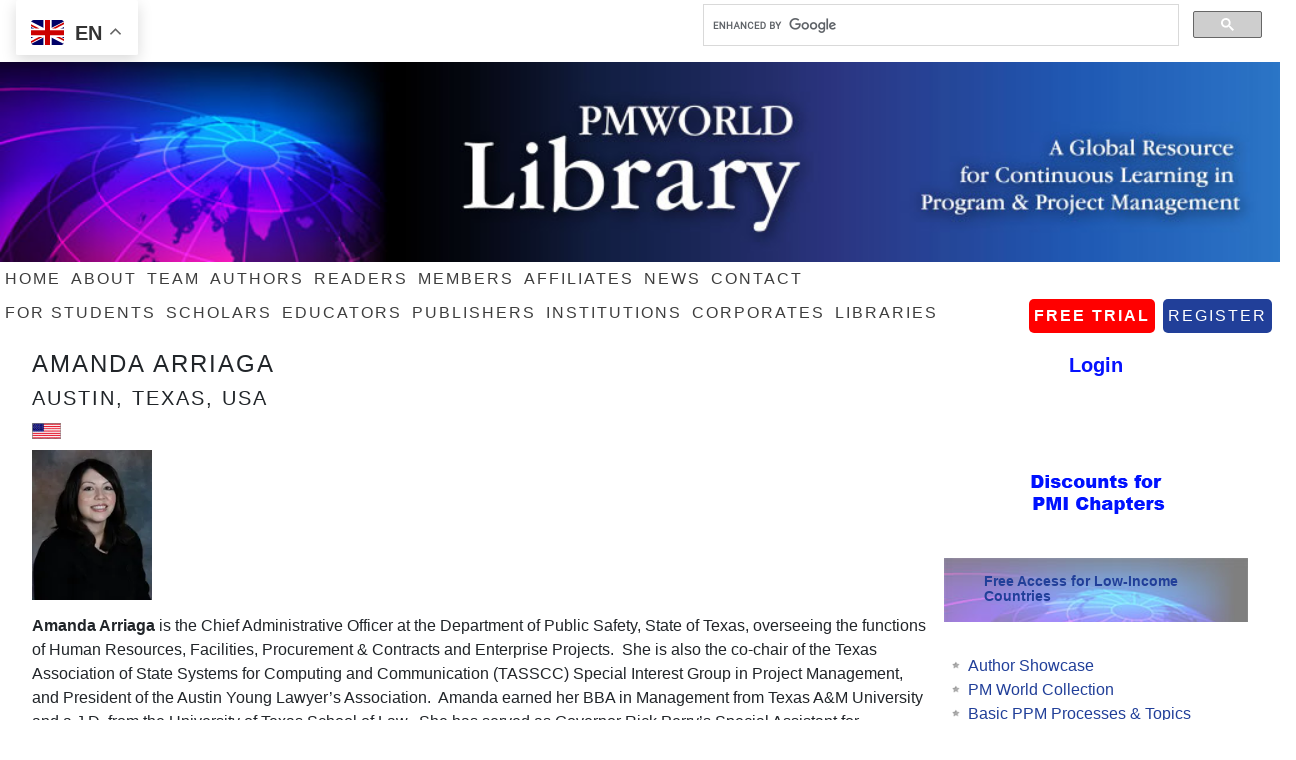

--- FILE ---
content_type: text/html; charset=UTF-8
request_url: https://pmworldlibrary.net/authors/amanda-arriaga/
body_size: 22235
content:
	
<!DOCTYPE html>
<html lang="en-US">
<head >
<meta charset="UTF-8" />
<meta name="viewport" content="width=device-width, initial-scale=1" />
<meta name="viewport" content="width=device-width, initial-scale=1.0"/><style id="jetpack-boost-critical-css">@media all{#shareApp img{height:2.5rem!important}div#full-banner{margin-top:3rem}body,p{font-family:"Open Sans",sans-serif;font-size:1rem!important;line-height:1.25;margin:.25rem 0 0 0;padding:0;text-decoration:none}input{background-color:#f5f5f5}input{border:1px solid #ddd}input{color:#3e3e3e;font-family:"Open Sans",sans-serif}li,ul{margin:inherit;padding:0}#header-bar{margin:0 auto;xoverflow:hidden;max-width:1024px}#page-title{display:none}a{color:#244799;text-decoration:none}a img{border:none}body{background-color:#fff}.wrap{margin:0 auto}.menu-primary,.menu-secondary{clear:both;color:#3e3e3e;margin:0 auto;xoverflow:hidden;width:100%}.menu-primary ul{float:left;width:100%}.menu-primary li,.menu-secondary li{float:left;list-style-type:none}.menu-primary a,.menu-secondary a{color:#3e3e3e;display:block;letter-spacing:2px;padding:5px;position:relative;text-decoration:none;text-transform:uppercase}.menu-primary li li a,.menu-primary li li a:link{background:0 0;background-color:#fff;border:1px solid #e4e4e4;border-top:none;color:#3e3e3e;padding:10px;position:relative;text-transform:none;width:163px}.menu-primary li ul{height:auto;left:-9999px;margin:0 0 0-1px;position:absolute;width:185px;z-index:9999}.menu-primary li ul a{width:175px}#page-title{background-color:#f5f5f5;border-bottom:1px solid #e4e4e4;border-top:1px solid #e4e4e4;clear:both;margin:0 auto;overflow:hidden;padding:30px 0}#page-title p{font-size:48px;font-weight:700;line-height:1.5;margin:0}a.page-title-button{-moz-border-radius:5px;-webkit-border-radius:5px;background-color:#3e3e3e;border-radius:5px;color:#fff;float:right;font-size:24px;margin:7px 45px 0 0;padding:11px 20px 10px}#content-sidebar-wrap{float:left;width:100%;margin-bottom:1em}#content{float:left;width:71%;width:75%;font-size:1rem!important}h2,h4,h5{font-family:"Open Sans",sans-serif;font-weight:700;line-height:1.25;margin:0 0 .5em 0;letter-spacing:2px;text-transform:uppercase}h4{font-size:90%}.widget-area h4{font-size:90%;letter-spacing:2px;text-transform:uppercase}h5{font-size:85%}img{max-width:100%}.sidebar{display:inline;float:right;min-height:900px;margin-top:.5rem;padding:auto 1rem}.sidebar .widget{margin:0 0 1em}input[type=submit]{-moz-border-radius:5px;-webkit-border-radius:5px;background-color:#3e3e3e;border:none;border-radius:5px;color:#fff;font-weight:700;padding:0 20px;text-decoration:none;margin-bottom:1em}#content{float:left;padding:0 1em 0 0;margin-top:1em}article h2{width:100%;font-size:1.5rem}section{width:100%;Xmin-height:12em}section h2{width:100%}section#publications{margin-bottom:1em}ul.list_cat__list li{Xmargin-left:-.5em;margin-bottom:.5em;Xpadding-left:1em}div.single-author ul.single-author__links li{margin-left:-.5em;margin-bottom:.5em;padding-left:1em}#author_headshot{float:left;margin:0 .5em 0 0;max-height:6em;min-width:4em}h4{Xfont-size:100%;letter-spacing:2px;text-transform:uppercase;margin-top:1em}#author_headshot{float:left;margin:0 .5em 0 0;min-width:4em;overflow:hidden}.ws-plugin--s2member-s-badge{display:none}.widget-area h4{background-color:#eee}div#content article section#author_section{min-height:10em}ul{list-style-image:url(https://pmworldlibrary.net/wp-content/themes/minimum/images/list-sidebar.png);margin-left:.5em}ul#menu-under{list-style:none}figure.author_headshot{float:left;margin:0 .5em 0 0}.menu-primary li{list-style:none}section li{background:url(https://pmworldlibrary.net/wp-content/themes/minimum/images/list-sidebar.png) no-repeat top left;padding-right:1em;list-style:none}#author_stats img#author_headshot{max-height:6em;width:auto;overflow:hidden;float:left;margin-right:0;width:4em;max-height:10em;width:auto;margin-top:.25em}h4{font-size:90%}#author_stats{padding-bottom:1em;vertical-align:top;margin:auto}#author_stats img{width:auto;max-height:1em}#menu-item-125660 a{margin:0 .5em;margin-bottom:.1em;background-color:#213f99;border-radius:5px;color:red;float:right}#menu-item-125659 a{color:#000;border-radius:5px;background-color:red;font-weight:700;float:right}#menu-item-125659,#menu-item-125660{float:right}ul.bxslider li{background:url(https://pmworldlibrary.net/wp-content/uploads/2016/07/ad-scroller-background.jpg);background-size:cover;height:60px;background-position:0-20px;text-align:center;font-weight:700}ul{box-sizing:border-box}:where(figure){margin:0 0 1em}}@media all{div.ws-plugin--s2member-s-badge{text-align:center;margin:0 auto 0 auto}}@media (max-device-width:312px) and (min-device-width:390px){body{display:none}}@media only screen and (min-device-width:320px) and (max-device-width:568px) and (-webkit-min-device-pixel-ratio:2){#full-banner,#header-bar,.wrap,body{max-width:320px;max-width:100%;width:100%}#full-banner img{display:none}#content{width:100%;margin-left:.5em;margin-right:.5em}@media only screen and (min-device-width:568px) and (min-device-width:1023px){#full-banner,#header-bar,.wrap,body{max-width:568px}#full-banner img{display:none}#content{width:568px;width:100%;margin-left:.5em;margin-right:.5em}}}@media all{.widget_eu_cookie_law_widget{border:none;bottom:1em;left:1em;margin:0;padding:0;position:fixed;right:1em;width:auto;z-index:50001}#eu-cookie-law{background-color:#fff;border:1px solid #dedede;color:#2e4467;font-size:12px;line-height:1.5;overflow:hidden;padding:6px 6px 6px 15px;position:relative}#eu-cookie-law a{color:inherit;text-decoration:underline}#eu-cookie-law form{margin-bottom:0;position:static}#eu-cookie-law input{background:#f3f3f3;border:1px solid #dedede;border-radius:3px;color:#2e4453;display:inline;float:right;font-family:inherit;font-size:14px;font-weight:inherit;line-height:inherit;margin:0 0 0 5%;padding:8px 12px;position:static;text-transform:none}@media (max-width:600px){#eu-cookie-law{padding-bottom:55px}#eu-cookie-law input.accept{bottom:8px;position:absolute;right:8px}}}</style><title>Amanda Arriaga | PMWorldLibrary</title>
<meta name='robots' content='max-image-preview:large' />
<link rel='dns-prefetch' href='//stats.wp.com' />
<link rel='dns-prefetch' href='//fonts.googleapis.com' />
<link rel='dns-prefetch' href='//widgets.wp.com' />
<link rel='dns-prefetch' href='//s0.wp.com' />
<link rel='dns-prefetch' href='//0.gravatar.com' />
<link rel='dns-prefetch' href='//1.gravatar.com' />
<link rel='dns-prefetch' href='//2.gravatar.com' />
<link rel='preconnect' href='//i0.wp.com' />
<link rel='preconnect' href='//c0.wp.com' />
<link rel="alternate" type="application/rss+xml" title="PMWorldLibrary &raquo; Feed" href="https://pmworldlibrary.net/feed/" />
<link rel="alternate" type="application/rss+xml" title="PMWorldLibrary &raquo; Comments Feed" href="https://pmworldlibrary.net/comments/feed/" />
<link rel="alternate" title="oEmbed (JSON)" type="application/json+oembed" href="https://pmworldlibrary.net/wp-json/oembed/1.0/embed?url=https%3A%2F%2Fpmworldlibrary.net%2Fauthors%2Famanda-arriaga%2F" />
<link rel="alternate" title="oEmbed (XML)" type="text/xml+oembed" href="https://pmworldlibrary.net/wp-json/oembed/1.0/embed?url=https%3A%2F%2Fpmworldlibrary.net%2Fauthors%2Famanda-arriaga%2F&#038;format=xml" />
<link rel="canonical" href="https://pmworldlibrary.net/authors/amanda-arriaga/" />
<noscript><link rel='stylesheet' id='all-css-edc3cbfcbebbb86f968749ee784cbe72' href='https://pmworldlibrary.net/wp-content/boost-cache/static/12f3cc1099.min.css' type='text/css' media='all' /></noscript><link data-media="all" onload="this.media=this.dataset.media; delete this.dataset.media; this.removeAttribute( &apos;onload&apos; );" rel='stylesheet' id='all-css-edc3cbfcbebbb86f968749ee784cbe72' href='https://pmworldlibrary.net/wp-content/boost-cache/static/12f3cc1099.min.css' type='text/css' media="not all" />
<style id='wp-img-auto-sizes-contain-inline-css'>
img:is([sizes=auto i],[sizes^="auto," i]){contain-intrinsic-size:3000px 1500px}
/*# sourceURL=wp-img-auto-sizes-contain-inline-css */
</style>
<style id='wp-emoji-styles-inline-css'>

	img.wp-smiley, img.emoji {
		display: inline !important;
		border: none !important;
		box-shadow: none !important;
		height: 1em !important;
		width: 1em !important;
		margin: 0 0.07em !important;
		vertical-align: -0.1em !important;
		background: none !important;
		padding: 0 !important;
	}
/*# sourceURL=wp-emoji-styles-inline-css */
</style>
<style id='wp-block-library-inline-css'>
:root{--wp-block-synced-color:#7a00df;--wp-block-synced-color--rgb:122,0,223;--wp-bound-block-color:var(--wp-block-synced-color);--wp-editor-canvas-background:#ddd;--wp-admin-theme-color:#007cba;--wp-admin-theme-color--rgb:0,124,186;--wp-admin-theme-color-darker-10:#006ba1;--wp-admin-theme-color-darker-10--rgb:0,107,160.5;--wp-admin-theme-color-darker-20:#005a87;--wp-admin-theme-color-darker-20--rgb:0,90,135;--wp-admin-border-width-focus:2px}@media (min-resolution:192dpi){:root{--wp-admin-border-width-focus:1.5px}}.wp-element-button{cursor:pointer}:root .has-very-light-gray-background-color{background-color:#eee}:root .has-very-dark-gray-background-color{background-color:#313131}:root .has-very-light-gray-color{color:#eee}:root .has-very-dark-gray-color{color:#313131}:root .has-vivid-green-cyan-to-vivid-cyan-blue-gradient-background{background:linear-gradient(135deg,#00d084,#0693e3)}:root .has-purple-crush-gradient-background{background:linear-gradient(135deg,#34e2e4,#4721fb 50%,#ab1dfe)}:root .has-hazy-dawn-gradient-background{background:linear-gradient(135deg,#faaca8,#dad0ec)}:root .has-subdued-olive-gradient-background{background:linear-gradient(135deg,#fafae1,#67a671)}:root .has-atomic-cream-gradient-background{background:linear-gradient(135deg,#fdd79a,#004a59)}:root .has-nightshade-gradient-background{background:linear-gradient(135deg,#330968,#31cdcf)}:root .has-midnight-gradient-background{background:linear-gradient(135deg,#020381,#2874fc)}:root{--wp--preset--font-size--normal:16px;--wp--preset--font-size--huge:42px}.has-regular-font-size{font-size:1em}.has-larger-font-size{font-size:2.625em}.has-normal-font-size{font-size:var(--wp--preset--font-size--normal)}.has-huge-font-size{font-size:var(--wp--preset--font-size--huge)}.has-text-align-center{text-align:center}.has-text-align-left{text-align:left}.has-text-align-right{text-align:right}.has-fit-text{white-space:nowrap!important}#end-resizable-editor-section{display:none}.aligncenter{clear:both}.items-justified-left{justify-content:flex-start}.items-justified-center{justify-content:center}.items-justified-right{justify-content:flex-end}.items-justified-space-between{justify-content:space-between}.screen-reader-text{border:0;clip-path:inset(50%);height:1px;margin:-1px;overflow:hidden;padding:0;position:absolute;width:1px;word-wrap:normal!important}.screen-reader-text:focus{background-color:#ddd;clip-path:none;color:#444;display:block;font-size:1em;height:auto;left:5px;line-height:normal;padding:15px 23px 14px;text-decoration:none;top:5px;width:auto;z-index:100000}html :where(.has-border-color){border-style:solid}html :where([style*=border-top-color]){border-top-style:solid}html :where([style*=border-right-color]){border-right-style:solid}html :where([style*=border-bottom-color]){border-bottom-style:solid}html :where([style*=border-left-color]){border-left-style:solid}html :where([style*=border-width]){border-style:solid}html :where([style*=border-top-width]){border-top-style:solid}html :where([style*=border-right-width]){border-right-style:solid}html :where([style*=border-bottom-width]){border-bottom-style:solid}html :where([style*=border-left-width]){border-left-style:solid}html :where(img[class*=wp-image-]){height:auto;max-width:100%}:where(figure){margin:0 0 1em}html :where(.is-position-sticky){--wp-admin--admin-bar--position-offset:var(--wp-admin--admin-bar--height,0px)}@media screen and (max-width:600px){html :where(.is-position-sticky){--wp-admin--admin-bar--position-offset:0px}}

/*# sourceURL=wp-block-library-inline-css */
</style><style id='global-styles-inline-css'>
:root{--wp--preset--aspect-ratio--square: 1;--wp--preset--aspect-ratio--4-3: 4/3;--wp--preset--aspect-ratio--3-4: 3/4;--wp--preset--aspect-ratio--3-2: 3/2;--wp--preset--aspect-ratio--2-3: 2/3;--wp--preset--aspect-ratio--16-9: 16/9;--wp--preset--aspect-ratio--9-16: 9/16;--wp--preset--color--black: #000000;--wp--preset--color--cyan-bluish-gray: #abb8c3;--wp--preset--color--white: #ffffff;--wp--preset--color--pale-pink: #f78da7;--wp--preset--color--vivid-red: #cf2e2e;--wp--preset--color--luminous-vivid-orange: #ff6900;--wp--preset--color--luminous-vivid-amber: #fcb900;--wp--preset--color--light-green-cyan: #7bdcb5;--wp--preset--color--vivid-green-cyan: #00d084;--wp--preset--color--pale-cyan-blue: #8ed1fc;--wp--preset--color--vivid-cyan-blue: #0693e3;--wp--preset--color--vivid-purple: #9b51e0;--wp--preset--gradient--vivid-cyan-blue-to-vivid-purple: linear-gradient(135deg,rgb(6,147,227) 0%,rgb(155,81,224) 100%);--wp--preset--gradient--light-green-cyan-to-vivid-green-cyan: linear-gradient(135deg,rgb(122,220,180) 0%,rgb(0,208,130) 100%);--wp--preset--gradient--luminous-vivid-amber-to-luminous-vivid-orange: linear-gradient(135deg,rgb(252,185,0) 0%,rgb(255,105,0) 100%);--wp--preset--gradient--luminous-vivid-orange-to-vivid-red: linear-gradient(135deg,rgb(255,105,0) 0%,rgb(207,46,46) 100%);--wp--preset--gradient--very-light-gray-to-cyan-bluish-gray: linear-gradient(135deg,rgb(238,238,238) 0%,rgb(169,184,195) 100%);--wp--preset--gradient--cool-to-warm-spectrum: linear-gradient(135deg,rgb(74,234,220) 0%,rgb(151,120,209) 20%,rgb(207,42,186) 40%,rgb(238,44,130) 60%,rgb(251,105,98) 80%,rgb(254,248,76) 100%);--wp--preset--gradient--blush-light-purple: linear-gradient(135deg,rgb(255,206,236) 0%,rgb(152,150,240) 100%);--wp--preset--gradient--blush-bordeaux: linear-gradient(135deg,rgb(254,205,165) 0%,rgb(254,45,45) 50%,rgb(107,0,62) 100%);--wp--preset--gradient--luminous-dusk: linear-gradient(135deg,rgb(255,203,112) 0%,rgb(199,81,192) 50%,rgb(65,88,208) 100%);--wp--preset--gradient--pale-ocean: linear-gradient(135deg,rgb(255,245,203) 0%,rgb(182,227,212) 50%,rgb(51,167,181) 100%);--wp--preset--gradient--electric-grass: linear-gradient(135deg,rgb(202,248,128) 0%,rgb(113,206,126) 100%);--wp--preset--gradient--midnight: linear-gradient(135deg,rgb(2,3,129) 0%,rgb(40,116,252) 100%);--wp--preset--font-size--small: 13px;--wp--preset--font-size--medium: 20px;--wp--preset--font-size--large: 36px;--wp--preset--font-size--x-large: 42px;--wp--preset--spacing--20: 0.44rem;--wp--preset--spacing--30: 0.67rem;--wp--preset--spacing--40: 1rem;--wp--preset--spacing--50: 1.5rem;--wp--preset--spacing--60: 2.25rem;--wp--preset--spacing--70: 3.38rem;--wp--preset--spacing--80: 5.06rem;--wp--preset--shadow--natural: 6px 6px 9px rgba(0, 0, 0, 0.2);--wp--preset--shadow--deep: 12px 12px 50px rgba(0, 0, 0, 0.4);--wp--preset--shadow--sharp: 6px 6px 0px rgba(0, 0, 0, 0.2);--wp--preset--shadow--outlined: 6px 6px 0px -3px rgb(255, 255, 255), 6px 6px rgb(0, 0, 0);--wp--preset--shadow--crisp: 6px 6px 0px rgb(0, 0, 0);}:where(.is-layout-flex){gap: 0.5em;}:where(.is-layout-grid){gap: 0.5em;}body .is-layout-flex{display: flex;}.is-layout-flex{flex-wrap: wrap;align-items: center;}.is-layout-flex > :is(*, div){margin: 0;}body .is-layout-grid{display: grid;}.is-layout-grid > :is(*, div){margin: 0;}:where(.wp-block-columns.is-layout-flex){gap: 2em;}:where(.wp-block-columns.is-layout-grid){gap: 2em;}:where(.wp-block-post-template.is-layout-flex){gap: 1.25em;}:where(.wp-block-post-template.is-layout-grid){gap: 1.25em;}.has-black-color{color: var(--wp--preset--color--black) !important;}.has-cyan-bluish-gray-color{color: var(--wp--preset--color--cyan-bluish-gray) !important;}.has-white-color{color: var(--wp--preset--color--white) !important;}.has-pale-pink-color{color: var(--wp--preset--color--pale-pink) !important;}.has-vivid-red-color{color: var(--wp--preset--color--vivid-red) !important;}.has-luminous-vivid-orange-color{color: var(--wp--preset--color--luminous-vivid-orange) !important;}.has-luminous-vivid-amber-color{color: var(--wp--preset--color--luminous-vivid-amber) !important;}.has-light-green-cyan-color{color: var(--wp--preset--color--light-green-cyan) !important;}.has-vivid-green-cyan-color{color: var(--wp--preset--color--vivid-green-cyan) !important;}.has-pale-cyan-blue-color{color: var(--wp--preset--color--pale-cyan-blue) !important;}.has-vivid-cyan-blue-color{color: var(--wp--preset--color--vivid-cyan-blue) !important;}.has-vivid-purple-color{color: var(--wp--preset--color--vivid-purple) !important;}.has-black-background-color{background-color: var(--wp--preset--color--black) !important;}.has-cyan-bluish-gray-background-color{background-color: var(--wp--preset--color--cyan-bluish-gray) !important;}.has-white-background-color{background-color: var(--wp--preset--color--white) !important;}.has-pale-pink-background-color{background-color: var(--wp--preset--color--pale-pink) !important;}.has-vivid-red-background-color{background-color: var(--wp--preset--color--vivid-red) !important;}.has-luminous-vivid-orange-background-color{background-color: var(--wp--preset--color--luminous-vivid-orange) !important;}.has-luminous-vivid-amber-background-color{background-color: var(--wp--preset--color--luminous-vivid-amber) !important;}.has-light-green-cyan-background-color{background-color: var(--wp--preset--color--light-green-cyan) !important;}.has-vivid-green-cyan-background-color{background-color: var(--wp--preset--color--vivid-green-cyan) !important;}.has-pale-cyan-blue-background-color{background-color: var(--wp--preset--color--pale-cyan-blue) !important;}.has-vivid-cyan-blue-background-color{background-color: var(--wp--preset--color--vivid-cyan-blue) !important;}.has-vivid-purple-background-color{background-color: var(--wp--preset--color--vivid-purple) !important;}.has-black-border-color{border-color: var(--wp--preset--color--black) !important;}.has-cyan-bluish-gray-border-color{border-color: var(--wp--preset--color--cyan-bluish-gray) !important;}.has-white-border-color{border-color: var(--wp--preset--color--white) !important;}.has-pale-pink-border-color{border-color: var(--wp--preset--color--pale-pink) !important;}.has-vivid-red-border-color{border-color: var(--wp--preset--color--vivid-red) !important;}.has-luminous-vivid-orange-border-color{border-color: var(--wp--preset--color--luminous-vivid-orange) !important;}.has-luminous-vivid-amber-border-color{border-color: var(--wp--preset--color--luminous-vivid-amber) !important;}.has-light-green-cyan-border-color{border-color: var(--wp--preset--color--light-green-cyan) !important;}.has-vivid-green-cyan-border-color{border-color: var(--wp--preset--color--vivid-green-cyan) !important;}.has-pale-cyan-blue-border-color{border-color: var(--wp--preset--color--pale-cyan-blue) !important;}.has-vivid-cyan-blue-border-color{border-color: var(--wp--preset--color--vivid-cyan-blue) !important;}.has-vivid-purple-border-color{border-color: var(--wp--preset--color--vivid-purple) !important;}.has-vivid-cyan-blue-to-vivid-purple-gradient-background{background: var(--wp--preset--gradient--vivid-cyan-blue-to-vivid-purple) !important;}.has-light-green-cyan-to-vivid-green-cyan-gradient-background{background: var(--wp--preset--gradient--light-green-cyan-to-vivid-green-cyan) !important;}.has-luminous-vivid-amber-to-luminous-vivid-orange-gradient-background{background: var(--wp--preset--gradient--luminous-vivid-amber-to-luminous-vivid-orange) !important;}.has-luminous-vivid-orange-to-vivid-red-gradient-background{background: var(--wp--preset--gradient--luminous-vivid-orange-to-vivid-red) !important;}.has-very-light-gray-to-cyan-bluish-gray-gradient-background{background: var(--wp--preset--gradient--very-light-gray-to-cyan-bluish-gray) !important;}.has-cool-to-warm-spectrum-gradient-background{background: var(--wp--preset--gradient--cool-to-warm-spectrum) !important;}.has-blush-light-purple-gradient-background{background: var(--wp--preset--gradient--blush-light-purple) !important;}.has-blush-bordeaux-gradient-background{background: var(--wp--preset--gradient--blush-bordeaux) !important;}.has-luminous-dusk-gradient-background{background: var(--wp--preset--gradient--luminous-dusk) !important;}.has-pale-ocean-gradient-background{background: var(--wp--preset--gradient--pale-ocean) !important;}.has-electric-grass-gradient-background{background: var(--wp--preset--gradient--electric-grass) !important;}.has-midnight-gradient-background{background: var(--wp--preset--gradient--midnight) !important;}.has-small-font-size{font-size: var(--wp--preset--font-size--small) !important;}.has-medium-font-size{font-size: var(--wp--preset--font-size--medium) !important;}.has-large-font-size{font-size: var(--wp--preset--font-size--large) !important;}.has-x-large-font-size{font-size: var(--wp--preset--font-size--x-large) !important;}
/*# sourceURL=global-styles-inline-css */
</style>

<style id='classic-theme-styles-inline-css'>
/*! This file is auto-generated */
.wp-block-button__link{color:#fff;background-color:#32373c;border-radius:9999px;box-shadow:none;text-decoration:none;padding:calc(.667em + 2px) calc(1.333em + 2px);font-size:1.125em}.wp-block-file__button{background:#32373c;color:#fff;text-decoration:none}
/*# sourceURL=/wp-includes/css/classic-themes.min.css */
</style>
<noscript><link rel='stylesheet' id='google-fonts-css' href='https://fonts.googleapis.com/css?family=Open+Sans%3A400%2C700' media='all' />
</noscript><link data-media="all" onload="this.media=this.dataset.media; delete this.dataset.media; this.removeAttribute( &apos;onload&apos; );" rel='stylesheet' id='google-fonts-css' href='https://fonts.googleapis.com/css?family=Open+Sans%3A400%2C700' media="not all" />
<noscript><link rel='stylesheet' id='ws-plugin--s2member-css' href='https://pmworldlibrary.net/wp-content/plugins/s2member/s2member-o.php?ws_plugin__s2member_css=1&#038;qcABC=1' media='all' />
</noscript><link data-media="all" onload="this.media=this.dataset.media; delete this.dataset.media; this.removeAttribute( &apos;onload&apos; );" rel='stylesheet' id='ws-plugin--s2member-css' href='https://pmworldlibrary.net/wp-content/plugins/s2member/s2member-o.php?ws_plugin__s2member_css=1&#038;qcABC=1' media="not all" />
<script data-jetpack-boost="ignore" type="text/javascript" src="https://pmworldlibrary.net/wp-includes/js/jquery/jquery.min.js" id="jquery-core-js"></script>


<link rel="https://api.w.org/" href="https://pmworldlibrary.net/wp-json/" /><link rel="EditURI" type="application/rsd+xml" title="RSD" href="https://pmworldlibrary.net/xmlrpc.php?rsd" />
<link rel='shortlink' href='https://pmworldlibrary.net/?p=17663' />
	<style>img#wpstats{display:none}</style>
		<meta name="viewport" content="width=device-width, initial-scale=1">
<meta http-equiv="cache-control" content="no-cache" />
<meta http-equiv="ScreenOrientation" content="autoRotate:disabled">

<link rel="stylesheet" href="https://maxcdn.bootstrapcdn.com/bootstrap/4.0.0/css/bootstrap.min.css" integrity="sha384-Gn5384xqQ1aoWXA+058RXPxPg6fy4IWvTNh0E263XmFcJlSAwiGgFAW/dAiS6JXm" crossorigin="anonymous">













<meta name="viewport" content="width=device-width, initial-scale=1.0, viewport-fit=cover, user-scalable=no"> 


<meta http-equiv="ScreenOrientation" content="autoRotate:disabled">





<link href="https://pmworldlibrary.net/wp-content/themes/minimum/mobile.css" rel="stylesheet" type="text/css">

<meta name="norton-safeweb-site-verification" content="mxy3fxjkhcmpgkb-6pvt3y8eikdh0-pw3z9xgk20xdg5j2gg47brfxxkhf0xrx-q4b4o7ghd-7c90kc0l1koj4iuyhbw2t54poo5caa8s79cgizgmgtcge869s0xjzz4" />
<div id="author-showcase"></div>










<!-- Jetpack Open Graph Tags -->
<meta property="og:type" content="article" />
<meta property="og:title" content="Amanda Arriaga" />
<meta property="og:url" content="https://pmworldlibrary.net/authors/amanda-arriaga/" />
<meta property="og:description" content="Amanda Arriaga is the Chief Administrative Officer at the Department of Public Safety, State of Texas, overseeing the functions of Human Resources, Facilities, Procurement &amp; Contracts and Enter…" />
<meta property="article:published_time" content="2014-08-05T22:27:42+00:00" />
<meta property="article:modified_time" content="2017-11-25T20:27:55+00:00" />
<meta property="og:site_name" content="PMWorldLibrary" />
<meta property="og:image" content="https://s0.wp.com/i/blank.jpg" />
<meta property="og:image:width" content="200" />
<meta property="og:image:height" content="200" />
<meta property="og:image:alt" content="" />
<meta property="og:locale" content="en_US" />
<meta name="twitter:text:title" content="Amanda Arriaga" />
<meta name="twitter:image" content="https://i0.wp.com/pmworldlibrary.net/wp-content/uploads/2025/10/IMG_1360.jpeg?fit=100%2C100&amp;ssl=1" />
<meta name="twitter:card" content="summary" />

<!-- End Jetpack Open Graph Tags -->
<link rel="icon" href="https://i0.wp.com/pmworldlibrary.net/wp-content/uploads/2025/10/IMG_1360.jpeg?fit=32%2C32&#038;ssl=1" sizes="32x32" />
<link rel="icon" href="https://i0.wp.com/pmworldlibrary.net/wp-content/uploads/2025/10/IMG_1360.jpeg?fit=100%2C100&#038;ssl=1" sizes="192x192" />
<link rel="apple-touch-icon" href="https://i0.wp.com/pmworldlibrary.net/wp-content/uploads/2025/10/IMG_1360.jpeg?fit=100%2C100&#038;ssl=1" />
<meta name="msapplication-TileImage" content="https://i0.wp.com/pmworldlibrary.net/wp-content/uploads/2025/10/IMG_1360.jpeg?fit=100%2C100&#038;ssl=1" />
		<style type="text/css" id="wp-custom-css">
			/*
You can add your own CSS here.

Click the help icon above to learn more.
*/

/* Hide sub-categories in the PM World Collection */
h3 + div ul li {
display: none;
}
/*  */


.authors.type-authors.status-publish.entry {
	//display: none;
}

.author_country .authors {
  float: left;
/*   width: 50%; */
  min-height: 19rem;
}

.authors.type-authors.status-publish.entry {
	margin-bottom: 1rem;
	min-height: 10rem;
}

.author_country .authors.type-authors.status-publish.entry {
	min-height: 18rem;
}

div#accordion ul {
	list-style-image: url();
}

input[type=checkbox], input[type=radio] {
	margin-right: .25rem;
}

/* Preloader overlay */
#preloader {
  position: fixed;
  top: 0;
  left: 0;
  right: 0;
  bottom: 0;
  background: #fff; /* background color */
  z-index: 9999;
  display: flex;
  justify-content: center;
  align-items: center;
}

/* Spinner animation */
.spinner {
  width: 50px;
  height: 50px;
  border: 5px solid #ddd;
  border-top: 5px solid #3498db; /* spinner color */
  border-radius: 50%;
  animation: spin 1s linear infinite;
}

@keyframes spin {
  0% { transform: rotate(0deg); }
  100% { transform: rotate(360deg); }
}





h4.widget-title.widgettitle {
  display: none;
}

#rhc .sidebar {
	padding-top: 0;
}

.bx-pager.bx-default-pager {
  display: none;
}

section li {
  padding-left: 1rem !important;
  margin-bottom: 0!important;
}


#text-35 ul {
	padding-top: 1em;
}

.entry-header {
  padding-left: 1rem; 
}

#eu_cookie_law_widget-2 {
  background-color: #fff;
  border: 1px solid #dedede;
  color: #2e4467;
  font-size: 12px;
  line-height: 1.5;
  overflow: hidden;
  padding: 6px 6px 6px 15px;
  position: relative;
	min-width: 100%!important;
}

.widget_eu_cookie_law_widget {
  min-width: 100%!important;
}

#sidebar {
  margin-top: 1em;
}


#error-page p {
	display: none;
}

#content {
  float: left;
  width: 80%;
  font-size: 1rem !important;
}

#single-author-wrap .sidebar-primary.widget-area {
  margin-top: 1rem;
}

.sidebar {
  display: inline;
  float: right;
  min-height: 900px;
  margin-top: 1rem;
/* 	padding: 1rem; */
}


#error-page {
/* 	display: none; */
}
.wp-die-message p:nth-child(2) {
	display: none;
}

.widget_eu_cookie_law_widget {
	width: 6rem;
	max-width: 6rem!important;
}

footer.site-footer {
  display: flex;
	margin-left: 1rem;
	width: 100%;
}






    ul.bxslider li {
			font-size: .85em;
			background: url(/wp-content/uploads/2016/07/ad-scroller-background.jpg);
/*          	margin-top: -2rem; */
/* 					padding-top: 1rem; */
			text-align: left;
			margin-left: 0;
    }

h1.entry-title {
    font-size: 1.5rem !important;
    //margin-top: 3rem;
}

#rhc section ul#menu-library-contents {
	margin: auto;
  margin-left: .5em;
}

section li {
	padding-left: 1rem !important;
	margin: auto!important;
}

#rhc section h4 {
  padding: .5em 0 .25em 1.5em;
}

.home .widget-area {
	margin-top: 0!important;
}

#custom_html-2 {
/* 	margin-top: 1rem; */
}

.post-16775.page.type-page.status-publish.entry {
  margin-top: 3rem;
}

article .entry-content {
  max-width: 75%;
	min-width: 100%;
  float: left;
	padding: 1rem;
}

div#full-banner {
  margin-top: 3rem;
  display: block !important;
}

.ticker {
	margin-top: 2.5rem;
}

.site-container {
  position: relative;
  top: -3rem;
}

div#full-banner img {
  margin-top: 3rem;
  display: block;
/*   display: none; */
  width: 100%;
}

.content-sidebar-wrap #full-banner {
  display: none !important;
}


.site-inner {
/*   margin-top: 2.5rem; */
}

footer p,
.site-title,
.widget-area.header-widget-area {
  display: none;
}

#nav, #subnav {
	display: block!important;
	display: none!important;
}

.menu-primary, .menu-secondary, #header .menu {
	overflow: show;
}

#rhc ul#menu-library-contents {
  margin-left: 0;
}

input.gsc-input {
	height: 2em!important;
}

body:not(.page-template-pmwl-home) div#text-35 {
    display: none;
}

ul.bxslider li {
	background: none;
}

.bx-pager.bx-defaul
t-pager {
    display: none;
}

.bx-controls-direction {
    display: none;
}


/* Hiding Privacy thing */
#st-cmp-v2 .st-cmp-app {
	display: none;
}

.gt_float_switcher .gt-selected {
	    margin-top: 10px;
}


a, a:visited {
	color: #244799;
}

.gsc-control-cse.gsc-control-cse-en {
    margin-top: 3px;
}

div#gt_float_wrapper {
    float: left;
}

section#recent-authors * {
/*     display: none; */
}



/* To remove excess br tags */
br.none {
/*     display: none; */
}

iframe html {
	width: 100%;
}


#pdf_iframe {
	position: relative;
  overflow: hidden;
  width: 100%;
/*   padding-top: 56.25%; */
}

.responsive-iframe {
  position: absolute;
  top: 0;
  left: 0;
  bottom: 0;
  right: 0;
  width: 100%;
/*   height: 100%; */
}

#nav li:hover>ul, #nav li.sfHover ul {
    left: auto;
}

#nav li ul {
    height: auto;
    left: -9999px;
    position: absolute;
    width: 160px;
    z-index: 9999;
}

ul#menu-under li {
    margin: inherit;
    padding: 0px 0 0 0.75rem;
    width: 50%;
/*     padding: initial;
    width: initial; */
}


#home-featured a:hover,
.entry-content a:hover {
	font-weight: bold;
/* 	background: #EEEEEE; */
} 

#lhc a:hover {
/* 	font-weight: normal; */
/* 	font-weight: bold; */
}

#header {
		min-height: 200px;
    background-size: contain!important;
	background-repeat: no-repeat;
    margin-top: 3.5rem;
}

screen.orientation.lock(portrait-primary);

@media (min-width: 320px) {
	.widget-area.header-widget-area {
		display: block!important;
	}
	
	.fade50 {
		max-height: 8rem!important;
		width: auto!important;
	}
}

@media only screen 
and (min-device-width: 320px) 
and (max-device-width: 812px)  {
	
	
	.authors.type-authors.status-publish.entry {
		width: 50%;
	}
	
	div#full-banner img {
		margin-top: 3rem;
		display: block;
		width: 100%;
	}
	
	#hamburger {
  cursor: pointer;
  background: none;
  border: none;
  padding: 10px;
  display: flex;
  flex-direction: column;
  justify-content: space-between;
  height: 24px;
  width: 30px;
}

#hamburger span {
  display: block;
  height: 3px;
  background: #333;
  border-radius: 3px;
  transition: all 0.3s ease;
}

/* Animating X when open */
#hamburger.active span:nth-child(1) {
  transform: rotate(45deg) translate(5px, 5px);
}
#hamburger.active span:nth-child(2) {
  opacity: 0;
}
#hamburger.active span:nth-child(3) {
  transform: rotate(-45deg) translate(6px, -6px);
}

/* Hidden menus */
.nav-primary,
.nav-secondary {
  display: none;
}
	
	#header {
/* 		width: 1024px; */
		min-height: 200px;
/* 		max-height: 120px; */
		background: url(/wp-content/uploads/2013/10/PMWL-BANNER-1024.jpg);
			background-position-x: 15%;
			background-size: auto;
		background-size: cover !important;
		margin-top: 3.5rem;
	}
	
	article .entry-content {
		width: 100%;
		float: left;
		padding: 1rem;
	}
	
	main {
		display: inline-block;	
		float: left;
/* 		max-width: 75%; */
		min-width: 100%;
		margin-top: 1rem;
	}
	
	ul.bxslider li {
		padding-top: 1em;
	}
}

@media only screen 
	and (max-device-width: 844px) 
	and (orientation:portrait) {
		article .entry-content {
			width: 100%;
			max-width: 100%;
  		min-width: 100%;
			float: left;
			padding: 1rem;
		}
		
		.sidebar {
			display: block;
			float: right;
			max-width: 100%!important;
			min-width: 100%;
			width: 100%;
			min-height: 900px;
			margin-top: 1rem;
			padding: 0 1rem;
		}
}

@media only screen 
	and (max-device-width: 844px) 
	and (orientation:landscape) {
	body {
/* 		height: 100vw;
		transform: rotate(0deg); */
	}
	
		#header {
		max-height: 120px;
		background: url("/wp-content/uploads/2013/10/OFFICIALBANNERVERSION1-300x62-e1645804248349.png");
			background-repeat: no-repeat;
	}
}

article.publisher-container pre {
    display: none;
}

pre {
    display: none;
}



li.right.date {
    padding-left: 0.75rem;
}

.broken_link, a.broken_link {
	text-decoration: none!important;
}

#inner { 
	font-size; 16px!important;
/* 	max-width: 1024px; */
}

#footer-widgets ul li, #sidebar ul li {
    list-style-type: none;
    margin: 0 0 0 .75em;
}

div#mc ul li {
    margin-left: 0.25em;
    margin-bottom: .5em;
    padding-left: 1em;
}

#sidebar #text-35 ul li {
    margin: 0 0 0 .75em;
}

h2 a, h2 a:visited {
    color: #3e3e3e;
    font-size: 1rem;
}

h3, .genesis-grid h2 a, .genesis-grid h2 a:hover {
    font-size: 95%!important;
}

h4 {
    font-size: 90%!important;
}

 h2 span a, p a, li a, #author_display a {
	color: #213F99;
}

#author_display a:hover {
/* 	font-weight: bold; */
}

.entry-content p span a,
.entry-content p span a,
.entry-content p a span {
	color: #0612FF;
}

#wpadminbar .ab-empty-item, #wpadminbar a.ab-item, #wpadminbar>#wp-toolbar span.ab-label, #wpadminbar>#wp-toolbar span.noticon {
    color: #f0f0f1!important;
}

#lhc h4,
#mc h4,
#rhc h4 {
	font-size:.8rem!important;
}

.carousel-item {
/*     padding: 0 1.5rem; */
	background: inherit;
}
#custom_html-4 .carousel-item {
    display: none;
}
#custom_html-4 .carousel-item.active {
    display: block;
}



.carousel-item a img {
		width: 12rem;
}

.widget_text.widget-wrap {
  margin: auto;
  padding: 1% 0%;
}

#custom_html-10 .textwidget.custom-html-widget {
	text-align: center;
}

div#text-29, 
#custom_html-4,
#custom_html-5,
#custom_html-6,
#custom_html-7,
#custom_html-8,
#custom_html-16 {
    height: 7.65rem;
    background: #eee;
}

div#text-29 .widget-wrap .textwidget {
	padding-left: 1.5rem;
  padding-right: 1.5rem;
}

div#text-29 .wid.widget-area h4get-area h4 {
	padding-left: 0;
}

.widget-area h4 {
	margin-bottom: 0;
/* 	margin-top: 1.5rem; */
}

div#shareApp img {
	margin-top: 1rem;
		height: 3rem;
	  border: solid 1px white;
    border-radius: 10px;
	  float: right;
}

html #wpadminbar {
/* 	display: none; */
}

@media (min-width: 320px) {
	
	authors.type-authors.status-publish.entry {
  width: 50%;
  min-height: 20rem;
}
	
	
	html {
		margin-top: 0!important;
	}
	div#shareApp {
    display: block;
		text-align: left;
    margin: 1rem;
	}
	
	.author_country .authors {
		float: left;
  	width: 50%;
  	min-height: 19rem;
  	padding-right: 1.5rem;
	}
	
	#full-banner a {
		background-color: #9401C2;
	}
	
	#content-sidebar-wrap {
		width: 100%!important;
		padding: 0 1rem 0 1rem;
	}
	
	.breadcrumb {
    width: 320px;
	}
	
	#nav {
		width: 100%;
		display: none;
	}
	
	#nav ul {
		 margin: 5px;
		 margin-top: 0;
	}
	
	#nav ul li,
	#subnav ul li{
    width: 46.95%;
/* 		margin: 0 5px; */
/* 		background: url(/wp-content/uploads/2019/03/nav.png); */
	}
	
	.sub-menu li {
    margin: 0 5px;
		width: 100%;
	}
	
	#nav li a {
		color: #000;
	}
	
	#header-bar, #nav, #subnav {
		max-width: none;
		padding: 0 1rem;
	}
	
	#inner #home-featured {
		padding: 0 2em 2.5em 0rem;
	}

	#wrap {
		max-width: 100%;
		margin-top: 0;
		
		width: 100vw;
    overflow: hidden;
	}
	
	#custom_html-4 .carousel-item {
/* 		display: block; */
	}

	.carousel-item {
		padding: 0 2.5rem;
	}
	
	.carousel-item a img {
		height: auto;
	}
}

@media (min-width: 768px) {
	
	
	.authors.type-authors.status-publish.entry {
		//width: 50%;
	}
	
	#content-sidebar-wrap {
/* 		width: 56%!important; */
/* 		width: 76%!important; */
		width: 100%!important;
		padding-left: 1rem;
	}
	
	#content-sidebar-wrap #content   {
		width: 75%!important;
/* 		width: 80%!important; */
/* 		width: 100%!important; */
	}
	
	.carousel-inner {
		margin-top: 1rem;
	}
	
	#lhc {
    Xmargin: 0em .5em 0 1rem;
	}
	
	#rhc {
    float: left;
		float: right;
    width: 24%;
	}
	
	.carousel-item {
		padding: 0;
	}
	
	#nav ul li, #subnav ul li {
		width: initial;
	}
	
	article .entry-content {
		width: 100%;
		float: left;
		padding: 1rem;
	}
	
	main {
		display: inline-block;	
		float: left;
		max-width: 75%;
/* 		min-width: 100%; */
		margin-top: 1rem;
	}
}

@media (min-width: 1024px) {
	.author_country .authors {
		float: left;
		width: 33%;
		width: 50%;
		min-height: 19rem;
	}
	
	#lhc {
    margin: 0em .5em 0 1rem;
	}
	
	#mc {
		width: 52.75%;
	}
	
	#text-35 ul {
  	padding-top: 0em;
	}
	
	#text-35, #custom_html-3, #custom_html-10 {
		margin-bottom: 0rem;
	}
	
	#lhc {
		width: 20%;
	}

#mc {
/* 	max-width: 52.75%;	 */
	max-width: 57%;	
	width: 58%;
}

#rhc {
	width: 20%;
	padding-right: 1rem;
}

	.widget_text.widget-wrap {
		padding: 0rem;
	}
	
	li.right.date {
    padding-top: 5px;
	}
	
	#nav li li a, #nav li li a:link, #nav li li a:visited {
    background: #E8E8E8;
    color: #555555;
    width: 158px;
    font-size: 14px;
    margin: 0;
    padding: 6px 10px 6px 10px;
    border-left: 1px solid #DDDDDD;
    border-right: 1px solid #DDDDDD;
    border-bottom: 1px solid #DDDDDD;
    position: relative;
}
	
	div#shareApp {
    display: none;
	}
	
	#nav {
    width: 100%;
    display: block;
	}
	
	#content-sidebar-wrap {
		width: 100%!important;
/* 		width: 80%!important; */
		padding-left: 2em;
		padding-right: 2em;
	}
	
	.page-template-pmwl-book-review-publishers #content-sidebar-wrap {
		width: 80%!important;
	}
	
	.breadcrumb {
    width: 1024px;
	}
	
	#nav ul {
		 margin: 0px;
	}
	
	#nav ul li {
    width: initial;
		margin-top: 0rem;
		background: initial;
	}
	
	#header {
    min-height: 212px;
/* 		min-height: 300px; */
/*     background: url(/wp-content/uploads/2013/10/PMWL-BANNER-1024.jpg); */
    background-size: contain!important;
/*     background-size: cover!important; */
    margin-top: 3.5rem;
}

#sidebar #text-35 ul li {
    margin: 0 0 0 0em;
/* 	  text-align: center; */
	  text-align: left;
	width: 100%;
	  height: 100%;
		font-size: 1rem;
		font-weight: bold;
}

div#login {
    text-align: center;
}

#login a {
	font-size: 20px;
	font-weight: bold;
	color: #0612FF!important;
	font-family: sans-serif;
}

span.date {
    float: left;
    margin-right: 1em;
}

ul.display-posts-listing li {
	width: 100%;
}

#menu-item-125659 a,
#menu-item-125660 a {
	margin-top: 3px;
	color: #fff!important;
	float: left;
}

#menu-item-125659 a:hover {
    color: #000!important;
}

#menu-item-125660 a:hover {
    color: lightblue!important;
}

h4, h3.widget-title {
 	padding: 5px 10px;
}

.bxslider {
	margin-bottom: 0;
	margin-right: 0!important;
}

.bx-clone {
    padding-bottom: 2rem!important;
    /* width: 235px !important; */
    width: 100%!important;
    height: 100%;
    max-height: 100%;
    text-align: center;
}

/* .bx-clone img {
    width: 175px;
    height: 75px;
} */

.bx-clone img {
    width: 100%;
    height: 100px;
}

/* .helper {
    width: 100%!important;
    height: 100px!important;
} */

.helper {
/*     width: 100%!important; */
    height: auto!important;
}

#breaking-news {
/* 	display: none; */
}

h3.widget-title {
    background-color: #eee;
    font-size: 90%;
    letter-spacing: 2px;
    text-transform: uppercase;
    margin-top: 1em;
}

#sidebar ul li a {
	font-size: 1rem;
/* 	font-weight: bold; */
}

#sidebar a, #sidebar a:visited, #sidebar ul li a:hover {
    color: #3e3e3e;
    color: #000;
	
	Xfont-weight: bold; 
}

#author_stats p {
	font-size: 100%;
}

figure.author_headshot {
    float: left;
    Xmargin: 1em .5em 0 0;
}

.access_button {
    background: #404dff;
    min-height: 4rem;
	  height: 100%;
	  max-height: 5rem;
    padding-top: .5em;
    padding-bottom: .5em;
    margin: auto 1em auto 0;
    border-radius: 5px;
}

[style="color: red"] {
display: none;
}

.button_title, .button_price, .button_click {
    width: 100%;
    text-align: center;
    float: left;
}

.pricing a, table a, .button_title, .button_click {
color: #fff;
}


.pricing td {
    text-align: center;
}


.bx-wrapper {
	background: url(https://pmworldlibrary.net/wp-content/uploads/2016/07/ad-scroller-background.jpg)!important;
    background-size: cover!important;
    background-position: center;
    padding: 1em 1em 2.5em;
    height: 48px;
margin-right: 1em;
		height: 4rem;
	  max-width: 100% !important;
	width: 100%;
}

.bx-wrapper ul li {
    background: block;
}

.bx-viewport {
	  margin-top: -0.5em;
    line-height: normal;
		margin-top: auto;
    margin-bottom: auto;
}

ul.bxslider li {
    background: none;
}

.bx-wrapper .bx-pager, .bx-controls-direction { display: none; }

.kiwi-logos .bx-wrapper {
    background: none!important;
}

section {
    width: 100%;
    min-height: 6em;
}


/* Extra small devices (phones, 600px and down) */
@media only screen and (max-width: 600px) {
	.access_button {
		margin: auto 0.5em auto 0;
		margin: auto;
		padding-top: 0.5em;
		padding-top: 1.5em;
    font-size: 14px;
	}
	div#header-bar {
    height: 0.5rem;
	}
	#content {
		padding-right: 1.5rem;
	}
	.page #mc {
		margin-right: .5rem;
		padding-right: .75rem;
	}
	.bx-clone {
		  padding-bottom: 2rem;
	    width: 50% !important;
	    text-align: center;
	}
	
  #wpadminbar {
    top: -3rem;
  }
}

/* Small devices (portrait tablets and large phones, 600px and up) */
@media only screen 
  and (min-width:600px)
  and (max-width: 1023px)  {
		
		.author_country  authors.type-authors.status-publish.entry {
  width: 50%;
  min-height: 19rem;
}
		
		
	  #header {
			height: 198px;
		background-image: url("/wp-content/uploads/2013/10/OFFICIALBANNERVERSION1-300x62-e1645804248349.png");
		background-repeat: no-repeat;
		background-size: contain!important;
		  
		width: 100% !important;
		background-position-x: left !important;
	}
}
	

	#google_translate_element {
		width:45%;
		float: left;
		margin-top: .25em!important;
	}

	.bx-clone {
		padding-bottom: 1rem;
/* 	    width: 235px !important; */
			width: 215px !important;
	    text-align: center;
			
	}
}

/* Medium devices (landscape tablets, 768px and up) */
@media only screen and (min-width: 768px) {
	
	.author_country .authors {
		float: left;
		width: 50%;
		min-height: 19rem;
	}
	
	#nav ul li {
    width: initial;
		margin-top: 0rem;
		background: initial;
		font-size: 0.7rem;
	}
	
	#subnav {
    font-size: 0.7rem;
	}
	.access_button {
    padding-top: 1em;
	}
	
	.content {
		width: 75%;
	}

	article .entry-content {
		max-width: 75%;
/* 		min-width: 100%; */
		float: left;
		padding: 1rem;
	}
	
	.sidebar {
		display: inline;
		max-width: 25%;
	}
}

/* Large devices (laptops/desktops, 992px and up) */
@media only screen and (min-width: 992px) {
	
	.author_country .authors.type-authors.status-publish.entry {
		width: 20%;
	}
	
	.author_country .authors {
		float: left;
		width: 50%;
		min-height: 12rem;
	}
	
  #sidebar #text-35 ul li {
		padding: 0;
		margin: -.15em 0 .5em;
		margin-left: .1em;
		margin: 0rem .5rem;
  }
	
	#sidebar #text-35 ul li a {
		font-size: .9rem;
		vertical-align: top;
	}
	
	ul#menu-under li {
    margin: inherit;
    padding: initial;
    width: initial;
	}
	
	#nav ul li {
    font-size: 1rem!important;
    width: initial;
    margin-top: 0rem;
    background: initial;
	}
	
	#subnav {
    font-size: 0.8rem;
	}
}

/* Extra large devices (large laptops and desktops, 1200px and up) */
@media only screen and (min-width: 1200px) {
	#header {
    background-size: contain!important;
	}
	
	#mc {
    padding: 0;
    padding-right: .5rem;
	}
	
	#sidebar #text-35 ul li {
		width: 342.188px!important;
		padding: 0;
		margin: 0.25rem 1.75rem;
		text-align: center;
  }
} 








.col-15 {
          width: 20%!important;
          width: 19.25%!important;
          width: 50%!important;
          margin-right: 5px;
        }

        .col-15 img {
          width: 100%;
        }

        .carousel-inner .carousel-item.active,
        .carousel-inner .carousel-item-next,
        .carousel-inner .carousel-item-prev {
          display: flex;
        }

        .carousel-inner .carousel-item-right.active,
        .carousel-inner .carousel-item-next {
          transform: translateX(16.6667%);
          transform: translateX(50%);
        }

        .carousel-inner .carousel-item-left.active, 
        .carousel-inner .carousel-item-prev {
          transform: translateX(-16.6667%);
          transform: translateX(-50%);
        }
          
        .carousel-inner .carousel-item-right,
        .carousel-inner .carousel-item-left{ 
          transform: translateX(0);
          
        }


/* Featured Content */
	.bx-controls {
		display: block;
	}
	.bx-wrapper {
		padding-bottom: 0!important;
		margin-bottom: 0!important;
		max-width: 100%!important;
	}
	.bx-wrapper .bx-viewport {
		height: 50px;
	}


@media only screen and (min-device-width: 320px) and (max-device-width: 568px) and (-webkit-min-device-pixel-ratio: 2) {
	
	#author-showcase .author_country .authors {
    width: 50%!important;
    min-height: 19rem!important;
  }
	
#full-banner img:first-child 
	{
        display: none!important;
    }
	
	#full-banner img 
	{
        display: block!important;
    } 
}
		</style>
		<noscript><link rel='stylesheet' id='all-css-65ed4109fcf344f30ac1ca324238d683' href='https://pmworldlibrary.net/wp-content/boost-cache/static/032664b9e1.min.css' type='text/css' media='all' /></noscript><link data-media="all" onload="this.media=this.dataset.media; delete this.dataset.media; this.removeAttribute( &apos;onload&apos; );" rel='stylesheet' id='all-css-65ed4109fcf344f30ac1ca324238d683' href='https://pmworldlibrary.net/wp-content/boost-cache/static/032664b9e1.min.css' type='text/css' media="not all" />
</head>


<body class="wp-singular authors-template-default single single-authors postid-17663 wp-theme-genesis wp-child-theme-minimum custom-header content-sidebar genesis-breadcrumbs-hidden genesis-footer-widgets-hidden" itemscope itemtype="https://schema.org/WebPage"><div class="site-container"><div id="header-bar"><div class="gtranslate_wrapper" id="gt-wrapper-42284022"></div>

<gcse:search></gcse:search>
</div><header class="site-header" itemscope itemtype="https://schema.org/WPHeader"><div class="wrap"><div class="title-area"><p class="site-title" itemprop="headline"><a href="https://pmworldlibrary.net/">PMWorldLibrary</a></p></div><div class="widget-area header-widget-area"><section id="custom_html-11" class="widget_text widget widget_custom_html"><div class="widget_text widget-wrap"><div class="textwidget custom-html-widget"><div id="shareApp" class="d-sm-block d-lg-none">
	<a href="/get-the-pmwl-app"><img src="/wp-content/uploads/2022/02/favicon-pmwl-100x.jpg" class="" alt="PMWL App"></a>
</div></div></div></section>
<section id="custom_html-9" class="widget_text widget widget_custom_html"><div class="widget_text widget-wrap"><div class="textwidget custom-html-widget"><div class="col-1 d-block d-lg-none" style="    z-index: 99999999999;
    position: absolute;
    float: left;
		width: 3rem;
		height: 3rem;												    padding: 0;
    top: 9rem;
    right: 0.6rem;">
	<a href="javascript:void(0);" class="icon" onclick="" id="hamburger">
		<img data-recalc-dims="1" src="https://i0.wp.com/pmworldlibrary.net/wp-content/uploads/2022/02/hamburger03.png?w=740&#038;ssl=1" alt="Hamburger" style="width: 100%; height: auto;">
<!-- 		<i class="fa fa-bars"></i> -->
	</a>
</div></div></div></section>
<section id="custom_html-12" class="widget_text widget widget_custom_html"><div class="widget_text widget-wrap"><div class="textwidget custom-html-widget"><div class="d-lg-none" id="back"
style="    z-index: 99999999999;
    position: absolute;
    float: left;
<!-- 		width: 3rem; -->
		height: 3rem;												    padding: 0;
    top: 12rem;
    right: 0.6rem;">
	<button onclick="history.back()">Back</button>
</div></div></div></section>
<section id="eu_cookie_law_widget-2" class="widget widget_eu_cookie_law_widget"><div class="widget-wrap">
<div
	class="hide-on-button"
	data-hide-timeout="30"
	data-consent-expiration="180"
	id="eu-cookie-law"
>
	<form method="post" id="jetpack-eu-cookie-law-form">
		<input type="submit" value="Close and accept" class="accept" />
	</form>

	Privacy &amp; Cookies: This site uses cookies. By continuing to use this website, you agree to their use.<br />
<br />
To find out more, including how to control cookies, see here:
		<a href="https://pmworldlibrary.net/readers/privacy-policy/" rel="">
		Cookie Policy	</a>
</div>
</div></section>
</div><div id="full-banner" class="d-none">
     <a href="https://pmworldlibrary.net">
        <img src="https://pmworldlibrary.net/wp-content/uploads/2013/10/PMWL-BANNER-1024.jpg" alt="PMWorld Library"   
           class="full d-md-none d-lg-block" alt="PMWorld Library Banner">
        <img src="https://pmworldlibrary.net/wp-content/uploads/2013/10/OFFICIALBANNERVERSION1-300x62-e1645804248349.png"  alt="PMWorld Library"   
            class="landscape d-none d-md-block d-lg-none" style="width: 100%; position: relative; right: 0; ">
     </a>
</div>


 </div></header><nav class="nav-primary" aria-label="Main" itemscope itemtype="https://schema.org/SiteNavigationElement"><div class="wrap"><ul id="menu-over" class="menu genesis-nav-menu menu-primary"><li id="menu-item-72" class="menu-item menu-item-type-custom menu-item-object-custom menu-item-home menu-item-72"><a href="http://pmworldlibrary.net/" itemprop="url"><span itemprop="name">Home</span></a></li>
<li id="menu-item-29" class="menu-item menu-item-type-post_type menu-item-object-page menu-item-has-children menu-item-29"><a href="https://pmworldlibrary.net/about/" itemprop="url"><span itemprop="name">About</span></a>
<ul class="sub-menu">
	<li id="menu-item-85" class="menu-item menu-item-type-post_type menu-item-object-page menu-item-85"><a href="https://pmworldlibrary.net/about/introduction/" itemprop="url"><span itemprop="name">Introduction</span></a></li>
	<li id="menu-item-86" class="menu-item menu-item-type-post_type menu-item-object-page menu-item-86"><a href="https://pmworldlibrary.net/about/mission/" itemprop="url"><span itemprop="name">Mission</span></a></li>
	<li id="menu-item-87" class="menu-item menu-item-type-post_type menu-item-object-page menu-item-87"><a href="https://pmworldlibrary.net/about/world-of-ppm/" itemprop="url"><span itemprop="name">World of P/PM</span></a></li>
	<li id="menu-item-125284" class="menu-item menu-item-type-post_type menu-item-object-page menu-item-125284"><a href="https://pmworldlibrary.net/about/how-to-change-the-world/" itemprop="url"><span itemprop="name">How to Change the World</span></a></li>
	<li id="menu-item-88" class="menu-item menu-item-type-post_type menu-item-object-page menu-item-88"><a href="https://pmworldlibrary.net/about/contact-us/" itemprop="url"><span itemprop="name">Contact Us</span></a></li>
</ul>
</li>
<li id="menu-item-35" class="menu-item menu-item-type-post_type menu-item-object-page menu-item-has-children menu-item-35"><a href="https://pmworldlibrary.net/team/" itemprop="url"><span itemprop="name">Team</span></a>
<ul class="sub-menu">
	<li id="menu-item-3121" class="menu-item menu-item-type-custom menu-item-object-custom menu-item-3121"><a href="https://pmworldlibrary.net/executive-team/" itemprop="url"><span itemprop="name">Executive Team</span></a></li>
	<li id="menu-item-3122" class="menu-item menu-item-type-custom menu-item-object-custom menu-item-3122"><a href="https://pmworldlibrary.net/international-academic-advisors/" itemprop="url"><span itemprop="name">Honorary Academic Advisors</span></a></li>
	<li id="menu-item-3123" class="menu-item menu-item-type-custom menu-item-object-custom menu-item-3123"><a href="https://pmworldlibrary.net/team/global-advisors-pm-profession/" itemprop="url"><span itemprop="name">Honorary Global Advisors</span></a></li>
	<li id="menu-item-159355" class="menu-item menu-item-type-post_type menu-item-object-page menu-item-159355"><a href="https://pmworldlibrary.net/honorary-industry-advisors/" itemprop="url"><span itemprop="name">Honorary Industry Advisors</span></a></li>
	<li id="menu-item-3124" class="menu-item menu-item-type-custom menu-item-object-custom menu-item-3124"><a href="https://pmworldlibrary.net/international-correspondents/" itemprop="url"><span itemprop="name">International Correspondents</span></a></li>
	<li id="menu-item-126530" class="menu-item menu-item-type-custom menu-item-object-custom menu-item-126530"><a href="https://pmworldlibrary.net/research-scholars/" itemprop="url"><span itemprop="name">Research Scholars</span></a></li>
	<li id="menu-item-125653" class="menu-item menu-item-type-custom menu-item-object-custom menu-item-125653"><a href="http://pmworldlibrary.net/university-interns/" itemprop="url"><span itemprop="name">University Interns</span></a></li>
</ul>
</li>
<li id="menu-item-30" class="menu-item menu-item-type-post_type menu-item-object-page menu-item-has-children menu-item-30"><a href="https://pmworldlibrary.net/authors/" itemprop="url"><span itemprop="name">Authors</span></a>
<ul class="sub-menu">
	<li id="menu-item-521" class="menu-item menu-item-type-post_type menu-item-object-page menu-item-521"><a href="https://pmworldlibrary.net/invitation-to-authors/" itemprop="url"><span itemprop="name">INVITATION TO AUTHORS</span></a></li>
	<li id="menu-item-18345" class="menu-item menu-item-type-post_type menu-item-object-page menu-item-18345"><a href="https://pmworldlibrary.net/author-benefits/" itemprop="url"><span itemprop="name">AUTHOR BENEFITS</span></a></li>
	<li id="menu-item-519" class="menu-item menu-item-type-post_type menu-item-object-page menu-item-519"><a href="https://pmworldlibrary.net/author-guidelines/" itemprop="url"><span itemprop="name">AUTHOR GUIDELINES</span></a></li>
	<li id="menu-item-520" class="menu-item menu-item-type-post_type menu-item-object-page menu-item-520"><a href="https://pmworldlibrary.net/copyright-policies/" itemprop="url"><span itemprop="name">COPYRIGHT POLICIES</span></a></li>
	<li id="menu-item-517" class="menu-item menu-item-type-post_type menu-item-object-page menu-item-517"><a href="https://pmworldlibrary.net/author-agreements/" itemprop="url"><span itemprop="name">AUTHOR AGREEMENTS</span></a></li>
	<li id="menu-item-151268" class="menu-item menu-item-type-custom menu-item-object-custom menu-item-151268"><a href="https://pmworldjournal.com/awards" itemprop="url"><span itemprop="name">AUTHOR AWARDS</span></a></li>
</ul>
</li>
<li id="menu-item-3070" class="menu-item menu-item-type-post_type menu-item-object-page menu-item-has-children menu-item-3070"><a href="https://pmworldlibrary.net/readers/" itemprop="url"><span itemprop="name">Readers</span></a>
<ul class="sub-menu">
	<li id="menu-item-3364" class="menu-item menu-item-type-post_type menu-item-object-page menu-item-3364"><a href="https://pmworldlibrary.net/readers/who-are-pmwl-readers/" itemprop="url"><span itemprop="name">WHO ARE PMWL READERS</span></a></li>
	<li id="menu-item-3363" class="menu-item menu-item-type-post_type menu-item-object-page menu-item-3363"><a href="https://pmworldlibrary.net/readers/terms-of-use/" itemprop="url"><span itemprop="name">TERMS OF USE</span></a></li>
	<li id="menu-item-3362" class="menu-item menu-item-type-post_type menu-item-object-page menu-item-3362"><a href="https://pmworldlibrary.net/readers/copyright-trademark-intellectual-property-policies/" itemprop="url"><span itemprop="name">COPYRIGHT, TRADEMARK &#038; INTELLECTUAL PROPERTY POLICIES</span></a></li>
	<li id="menu-item-3361" class="menu-item menu-item-type-post_type menu-item-object-page menu-item-privacy-policy menu-item-3361"><a rel="privacy-policy" href="https://pmworldlibrary.net/readers/privacy-policy/" itemprop="url"><span itemprop="name">PRIVACY POLICY</span></a></li>
	<li id="menu-item-3360" class="menu-item menu-item-type-post_type menu-item-object-page menu-item-3360"><a href="https://pmworldlibrary.net/readers/how-to-access-the-library/" itemprop="url"><span itemprop="name">HOW TO ACCESS THE LIBRARY</span></a></li>
	<li id="menu-item-3359" class="menu-item menu-item-type-post_type menu-item-object-page menu-item-3359"><a href="https://pmworldlibrary.net/readers/pm-world-journal/" itemprop="url"><span itemprop="name">PM WORLD JOURNAL</span></a></li>
</ul>
</li>
<li id="menu-item-75" class="menu-item menu-item-type-post_type menu-item-object-page menu-item-has-children menu-item-75"><a href="https://pmworldlibrary.net/members/" itemprop="url"><span itemprop="name">Members</span></a>
<ul class="sub-menu">
	<li id="menu-item-18340" class="menu-item menu-item-type-post_type menu-item-object-page menu-item-18340"><a href="https://pmworldlibrary.net/members/welcome/" itemprop="url"><span itemprop="name">Welcome to the PM World Library</span></a></li>
	<li id="menu-item-18341" class="menu-item menu-item-type-post_type menu-item-object-page menu-item-18341"><a href="https://pmworldlibrary.net/members/pmwl-member-benefits/" itemprop="url"><span itemprop="name">PMWL Member Benefits</span></a></li>
	<li id="menu-item-18342" class="menu-item menu-item-type-post_type menu-item-object-page menu-item-18342"><a href="https://pmworldlibrary.net/members/how-to-join/" itemprop="url"><span itemprop="name">How to Join</span></a></li>
	<li id="menu-item-18343" class="menu-item menu-item-type-post_type menu-item-object-page menu-item-18343"><a href="https://pmworldlibrary.net/members/how-to-use-the-library/" itemprop="url"><span itemprop="name">How to use the Library</span></a></li>
</ul>
</li>
<li id="menu-item-125642" class="menu-item menu-item-type-post_type menu-item-object-page menu-item-125642"><a href="https://pmworldlibrary.net/affiliates/" itemprop="url"><span itemprop="name">Affiliates</span></a></li>
<li id="menu-item-14560" class="menu-item menu-item-type-post_type menu-item-object-page menu-item-14560"><a href="https://pmworldlibrary.net/pmw-news/" itemprop="url"><span itemprop="name">News</span></a></li>
<li id="menu-item-125858" class="menu-item menu-item-type-post_type menu-item-object-page menu-item-125858"><a href="https://pmworldlibrary.net/about/contact-us/" itemprop="url"><span itemprop="name">Contact</span></a></li>
</ul></div></nav><nav class="nav-secondary" aria-label="Secondary" itemscope itemtype="https://schema.org/SiteNavigationElement"><div class="wrap"><ul id="menu-under" class="menu genesis-nav-menu menu-secondary"><li id="menu-item-39" class="menu-item menu-item-type-post_type menu-item-object-page menu-item-39"><a href="https://pmworldlibrary.net/students/" itemprop="url"><span itemprop="name">For Students</span></a></li>
<li id="menu-item-53" class="menu-item menu-item-type-post_type menu-item-object-page menu-item-53"><a href="https://pmworldlibrary.net/scholars/" itemprop="url"><span itemprop="name">Scholars</span></a></li>
<li id="menu-item-54" class="menu-item menu-item-type-post_type menu-item-object-page menu-item-54"><a href="https://pmworldlibrary.net/educators/" itemprop="url"><span itemprop="name">Educators</span></a></li>
<li id="menu-item-69" class="menu-item menu-item-type-post_type menu-item-object-page menu-item-69"><a href="https://pmworldlibrary.net/publishers/" itemprop="url"><span itemprop="name">Publishers</span></a></li>
<li id="menu-item-51" class="menu-item menu-item-type-post_type menu-item-object-page menu-item-51"><a href="https://pmworldlibrary.net/institutions/" itemprop="url"><span itemprop="name">Institutions</span></a></li>
<li id="menu-item-50" class="menu-item menu-item-type-post_type menu-item-object-page menu-item-50"><a href="https://pmworldlibrary.net/corporates/" itemprop="url"><span itemprop="name">Corporates</span></a></li>
<li id="menu-item-125652" class="menu-item menu-item-type-post_type menu-item-object-page menu-item-125652"><a href="https://pmworldlibrary.net/libraries/" itemprop="url"><span itemprop="name">Libraries</span></a></li>
<li id="menu-item-125660" class="menu-item menu-item-type-custom menu-item-object-custom menu-item-125660"><a href="http://pmworldlibrary.net/pmwl-welcome/" itemprop="url"><span itemprop="name">Register</span></a></li>
<li id="menu-item-125659" class="menu-item menu-item-type-custom menu-item-object-custom menu-item-125659"><a href="http://pmworldlibrary.net/trial-membership/" itemprop="url"><span itemprop="name">Free Trial</span></a></li>
</ul></div></nav><div id="page-title"><div class="wrap"><p>From the Blog<a class="page-title-button" href="#">Subscribe Now</a></p></div></div><div class="site-inner"><div class="wrap">
<div id="content-sidebar-wrap">
<div id="single-author-wrap">
<div id="content">
<article id="author_stats">
<section>
<h2>
Amanda 
 
Arriaga</h2>
<h5>Austin, Texas, USA</h5> 

	<img id="flag" class="flag" src="https://i0.wp.com/pmworldlibrary.net/wp-content/uploads/2016/04/USA-Flag-50x.gif?fit=50%2C28&ssl=1" width="50" height="28" alt="USA Flag">	
</section>
<section id="author_section">
    <figure class="author_headshot">
    	<img id="author_headshot" src="https://i0.wp.com/pmworldlibrary.net/wp-content/uploads/2014/08/140804-Arriaga-PHOTO.jpg" width="120" height="150" alt="AmandaArriaga Arriaga">
    </figure>
    
<strong><br class="none" /><br class="none" /><br class="none" /><br class="none" /><span style="font-size: 10pt;"><br class="none" /><br class="none" /><br class="none" /></span>Amanda Arriaga</strong> is the Chief Administrative Officer at the Department of Public Safety, State of Texas, overseeing the functions of Human Resources, Facilities, Procurement &amp; Contracts and Enterprise Projects.  She is also the co-chair of the Texas Association of State Systems for Computing and Communication (TASSCC) Special Interest Group in Project Management, and President of the Austin Young Lawyer’s Association.  Amanda earned her BBA in Management from Texas A&amp;M University and a J.D. from the University of Texas School of Law.  She has served as Governor Rick Perry’s Special Assistant for Homeland Security and Border Affairs, and DPS Chief of Government and Media Relations.  Amanda can be contacted at <a href="mailto:amanda.arriaga@dps.texas.gov" target="_blank" rel="noopener">amanda.arriaga@dps.texas.gov</a>.

<strong> </strong></section>
<section id="publications"></section>
<h2>Articles and Papers</h2>
	
	
	
    <section>
    
    
<div class="single-author list_cat"><ul class="single-author__links list_cat__list">            <li>
			<a href="https://pmworldlibrary.net/article/be-bold-or-be-beige/" title="Please login or register to view" target="_blank">Be Bold or Be Beige - Second Editions - Arriaga, Ballew - September 2017</a></li>
			            <li>
			<a href="https://pmworldlibrary.net/article/what-to-expect-when-youre-expecting-a-major-organizational-change/" title="Please login or register to view" target="_blank">What to Expect When You’re Expecting (A Major Organizational Change) - Second Editions - Arriaga, Ballew - June 2017</a></li>
			            <li>
			<a href="https://pmworldlibrary.net/article/the-five-stages-of-grief-aka-setting-up-an-enterprise-project-portfolio-management-organization/" title="Please login or register to view" target="_blank">The Five Stages of Grief (aka Setting Up an Enterprise Project Portfolio Management Organization) - Second Editions - Arriaga, Ballew - June 2016</a></li>
			            <li>
			<a href="https://pmworldlibrary.net/article/when-millennials-and-baby-boomers-collide/" title="Please login or register to view" target="_blank">When Millennials and Baby Boomers Collide - Second Editions - Ballew, Arriaga - November 2015</a></li>
			            <li>
			<a href="https://pmworldlibrary.net/article/how-the-texas-department-of-public-safety-maximized-the-value-of-project-management-by-creating-an-enterprise-project-management-office/" title="Please login or register to view" target="_blank">How the Texas Department of Public Safety Maximized the Value of Project Management by Creating an Enterprise Project Management Office - Case Studies - Arriaga, Ballew - October 2014</a></li>
			            <li>
			<a href="https://pmworldlibrary.net/article/applying-project-management-principles-to-key-state-government-processes/" title="Please login or register to view" target="_blank">Applying Project Management Principles to Key State Government Processes - Second Editions - Arriaga, Ballew - August 2014</a></li>
			</ul></div>	        </section>
		
			</article>

            <div id="pmwl-comments"></div>

            </div>
    	<aside class="sidebar sidebar-primary widget-area" role="complementary" aria-label="Primary Sidebar" itemscope itemtype="https://schema.org/WPSideBar"><section id="custom_html-2" class="widget_text widget widget_custom_html"><div class="widget_text widget-wrap"><h4 class="widget-title widgettitle">Member Login</h4>
<div class="textwidget custom-html-widget"><div id="login">
	<a href="/wp-admin">Login</a>
</div></div></div></section>
<section id="custom_html-10" class="widget_text widget widget_custom_html"><div class="widget_text widget-wrap"><h4 class="widget-title widgettitle">Member Discounts</h4>
<div class="textwidget custom-html-widget"><a href="http://pmworldlibrary.net/member-discounts/"><img data-recalc-dims="1" src="https://i0.wp.com/pmworldlibrary.net/wp-content/uploads/2016/01/banner_discount_final.gif?w=740" title="Member Discounts Available" alt="Member Discounts Available"></a></div></div></section>
<section id="text-35" class="widget widget_text"><div class="widget-wrap"><h4 class="widget-title widgettitle">Featured Content</h4>
			<div class="textwidget"><ul class="bxslider">
<li><a href="https://pmworldlibrary.net/wp-content/uploads/2023/03/230215-Free-pmwl-access-for-low-income-countries-Education-News.pdf" target="_blank" rel="noopener">Free Access for Low-Income Countries</a></li>
<li><a href="https://pmworldlibrary.net/wp-content/uploads/2023/03/230323-Free-pmwl-access-for-Ukraine-Education-News.pdf" target="_blank" rel="noopener">Free Access for Residents of Ukraine</a></li>
<li><a href="https://pmworldlibrary.net/wp-content/uploads/2023/03/230415-Free-pmwl-access-for-India-Education-News.pdf" target="_blank" rel="noopener">Free Access for Residents of India</a></li>
<li><a href="https://pmworldlibrary.net/wp-content/uploads/2023/03/230515-Free-pmwl-access-for-Nigeria-Education-News.pdf" target="_blank" rel="noopener">Free Access for Residents of Nigeria</a></li>
<li><a href="https://pmworldlibrary.net/wp-content/uploads/2023/03/230615-Free-pmwl-access-for-Nepal-Education-News.pdf" target="_blank" rel="noopener">Free Access for Residents of Nepal</a></li>
</ul>
</div>
		</div></section>
<section id="nav_menu-5" class="widget widget_nav_menu"><div class="widget-wrap"><h4 class="widget-title widgettitle">Library Contents</h4>
<div class="menu-library-contents-container"><ul id="menu-library-contents" class="menu"><li id="menu-item-119" class="menu-item menu-item-type-post_type menu-item-object-page menu-item-119"><a target="_blank" href="https://pmworldlibrary.net/author-showcase/" itemprop="url">Author Showcase</a></li>
<li id="menu-item-118" class="menu-item menu-item-type-post_type menu-item-object-page menu-item-118"><a target="_blank" href="https://pmworldlibrary.net/pm-world-collection/" itemprop="url">PM World Collection</a></li>
<li id="menu-item-126362" class="menu-item menu-item-type-post_type menu-item-object-page menu-item-126362"><a href="https://pmworldlibrary.net/applications-and-topics/" itemprop="url">Basic PPM Processes &#038; Topics</a></li>
<li id="menu-item-154886" class="menu-item menu-item-type-post_type menu-item-object-page menu-item-154886"><a href="https://pmworldlibrary.net/advanced-hot-topics-in-ppm/" itemprop="url">Advanced / Hot Topics in PPM</a></li>
<li id="menu-item-128835" class="menu-item menu-item-type-post_type menu-item-object-page menu-item-128835"><a href="https://pmworldlibrary.net/industries-and-organizations/" itemprop="url">Industries and Organizations</a></li>
<li id="menu-item-18169" class="menu-item menu-item-type-post_type menu-item-object-page menu-item-18169"><a href="https://pmworldlibrary.net/major-projects-programmes/" itemprop="url">Major Projects &#038; Programmes</a></li>
<li id="menu-item-158712" class="menu-item menu-item-type-post_type menu-item-object-page menu-item-158712"><a href="https://pmworldlibrary.net/ppm-in-various-countries/" itemprop="url">PPM in Various Countries</a></li>
<li id="menu-item-117" class="menu-item menu-item-type-post_type menu-item-object-page menu-item-117"><a target="_blank" href="https://pmworldlibrary.net/ppm-books-and-publishers/" itemprop="url">Books and Publishers</a></li>
<li id="menu-item-116" class="menu-item menu-item-type-post_type menu-item-object-page menu-item-116"><a target="_blank" href="https://pmworldlibrary.net/ppm-journals-and-magazines/" itemprop="url">Journals and Magazines</a></li>
<li id="menu-item-115" class="menu-item menu-item-type-post_type menu-item-object-page menu-item-115"><a target="_blank" href="https://pmworldlibrary.net/ppm-blogs-and-websites/" itemprop="url">PM Blogs and Websites</a></li>
<li id="menu-item-652" class="menu-item menu-item-type-post_type menu-item-object-page menu-item-652"><a target="_blank" href="https://pmworldlibrary.net/ppm-news/" itemprop="url">News</a></li>
<li id="menu-item-112" class="menu-item menu-item-type-post_type menu-item-object-page menu-item-112"><a target="_blank" href="https://pmworldlibrary.net/ppm-education/" itemprop="url">PM Education Resources</a></li>
<li id="menu-item-114" class="menu-item menu-item-type-post_type menu-item-object-page menu-item-114"><a target="_blank" href="https://pmworldlibrary.net/ppm-profession/" itemprop="url">PM Profession Resources</a></li>
<li id="menu-item-113" class="menu-item menu-item-type-post_type menu-item-object-page menu-item-113"><a target="_blank" href="https://pmworldlibrary.net/public-ppm-resources/" itemprop="url">Public / Government PM Resources</a></li>
<li id="menu-item-111" class="menu-item menu-item-type-post_type menu-item-object-page menu-item-111"><a target="_blank" href="https://pmworldlibrary.net/ppm-databases-and-research-resources/" itemprop="url">PM Research Resources</a></li>
<li id="menu-item-2085" class="menu-item menu-item-type-post_type menu-item-object-page menu-item-2085"><a target="_blank" href="https://pmworldlibrary.net/ppm-products-and-services/" itemprop="url">PM Marketplace</a></li>
<li id="menu-item-132008" class="menu-item menu-item-type-post_type menu-item-object-page menu-item-132008"><a href="https://pmworldlibrary.net/ppm-careers-and-jobs/" itemprop="url">PPM Careers and Jobs</a></li>
<li id="menu-item-130209" class="menu-item menu-item-type-post_type menu-item-object-page menu-item-130209"><a href="https://pmworldlibrary.net/glossaries-and-dictionaries/" itemprop="url">Glossaries and Dictionaries</a></li>
<li id="menu-item-110" class="menu-item menu-item-type-post_type menu-item-object-page menu-item-110"><a target="_blank" href="https://pmworldlibrary.net/other-information-affecting-ppm/" itemprop="url">Other Useful Information</a></li>
<li id="menu-item-14245" class="menu-item menu-item-type-post_type menu-item-object-page menu-item-14245"><a target="_blank" href="https://pmworldlibrary.net/other-libraries/" itemprop="url">Other Libraries</a></li>
<li id="menu-item-135806" class="menu-item menu-item-type-post_type menu-item-object-page menu-item-135806"><a href="https://pmworldlibrary.net/solving-global-problems/" itemprop="url">Solving Global Problems</a></li>
</ul></div></div></section>
<section id="custom_html-16" class="widget_text widget widget_custom_html"><div class="widget_text widget-wrap"><h4 class="widget-title widgettitle">Upcoming PM Events</h4>
<div class="textwidget custom-html-widget"><div class="textwidget custom-html-widget">
	<div class="container"><div class="container text-center my-3">
			<div class="row mx-auto my-auto">
				<div id="upcoming_pm_events" class="carousel slide w-100" data-ride="carousel">
					<div class="carousel-inner w-100" role="listbox">
						<div class="carousel-item active">
							<a href="https://jindal.utdallas.edu/events/project-management-symposium/" target="_blank" rel="noopener">
								<img title="UTD PM Symposium" src="https://i0.wp.com/pmworldlibrary.net/wp-content/uploads/2019/02/UTDallasPMSymposium102017-1.gif?w=740&amp;ssl=1" alt="UTD PM Symposium" data-recalc-dims="1" class="jetpack-lazy-image jetpack-lazy-image--handled" data-lazy-loaded="1" loading="eager">

								<noscript><img data-lazy-fallback="1" title="UTD PM Symposium" src="https://i0.wp.com/pmworldlibrary.net/wp-content/uploads/2019/02/UTDallasPMSymposium102017-1.gif?w=740&#038;ssl=1" alt="UTD PM Symposium" data-recalc-dims="1"  /></noscript></a>
						</div>
						<div class="carousel-item ">
							<a href="https://exarca.io/KMFEST25" target="_blank" rel="noopener">
								<img title="KMFest" src="https://i0.wp.com/pmworldlibrary.net/wp-content/uploads/2025/04/kmfest-234x90-v3.png?w=740&#038;ssl=1" alt="KMFest25" data-recalc-dims="1" class="" data-lazy-loaded="1" loading="eager">
								
								<noscript><img data-lazy-fallback="1" title="GPMF 2025 Symposium" src="https://i0.wp.com/pmworldlibrary.net/wp-content/uploads/2025/02/250224-GPMF2025-banner-ad-for-pmwj-234x90-1.gif?w=740" alt="GPMF 2025 Symposium" data-recalc-dims="1"  /></noscript></a>
						</div>
						<div class="carousel-item ">
							<a href="https://www.worldcongress-ipma.com/en/" target="_blank" rel="noopener">
								<img title="IPMA World Conference" src="https://i0.wp.com/pmworldlibrary.net/wp-content/uploads/2025/08/worldcongress-banner.gif?w=740&#038;ssl=1" alt="IPMA World Conference" data-recalc-dims="1" class="" data-lazy-loaded="1" loading="eager">
								
								<noscript><img data-lazy-fallback="1" title="IPMA World Conference" src="https://i0.wp.com/pmworldlibrary.net/wp-content/uploads/2025/08/worldcongress-banner.gif?w=740&#038;ssl=1" alt="IPMA World Conference" data-recalc-dims="1"  /></noscript></a>
						</div>
					</div>
				</div>
			</div>
		</div>
	</div>
</div></div></div></section>
<section id="custom_html-6" class="widget_text widget widget_custom_html"><div class="widget_text widget-wrap"><h4 class="widget-title widgettitle">Affiliated Publications</h4>
<div class="textwidget custom-html-widget"><div class="container">
	<div class="container text-center my-3">
		<div class="row mx-auto my-auto">
			<div id="recipeCarousel" class="carousel slide w-100" data-ride="carousel">
				<div class="carousel-inner w-100" role="listbox">
					
					<div class="carousel-item active">
						<a href="https://pmworldjournal.com" target="_blank" rel="noopener"><img data-recalc-dims="1" src="https://i0.wp.com/pmworldlibrary.net/wp-content/uploads/2012/11/PMW-Journal-Logo-04.png?w=740&#038;ssl=1" alt="Pm World Journal"/></a>
					</div>
					<div class="carousel-item">
						<a href="https://frankoangeli.it/riviste/Sommario.aspx?IDRivista=162&lingua=it" target="_blank" rel="noopener"><img data-recalc-dims="1" src="https://i0.wp.com/pmworldlibrary.net/wp-content/uploads/2021/09/160125-ilPM_logo1b-copy-250X.jpg?w=740&#038;ssl=1" alt="Project Manager"/></a>
					</div>
				</div>
			</div>
		</div>
	</div>
</div>





</div></div></section>
<section id="custom_html-7" class="widget_text widget widget_custom_html"><div class="widget_text widget-wrap"><h4 class="widget-title widgettitle">Affiliated Professional Orgs</h4>
<div class="textwidget custom-html-widget"><div class="container">
	<div class="container text-center my-3">
		<div class="row mx-auto my-auto">
			<div id="recipeCarousel" class="carousel slide w-100" data-ride="carousel">
				<div class="carousel-inner w-100" role="listbox">
					
					<div class="carousel-item active">
						<a href="https://www.isipm.org/" target="_blank" rel="noopener"><img data-recalc-dims="1" src="https://i0.wp.com/pmworldlibrary.net/wp-content/uploads/2021/10/211006-isipm-logo-175x75-1.jpg?w=740&#038;ssl=1" alt="ISIPM"/></a>
					</div>
					<div class="carousel-item">
						<a href="https://pmidallas.org/" target="_blank" rel="noopener"><img data-recalc-dims="1" src="https://i0.wp.com/pmworldlibrary.net/wp-content/uploads/2024/02/240227-Logo-PMI-Dallas-180px.png?w=740&#038;ssl=1" alt="ISIPM"/></a>
					</div>
					<div class="carousel-item">
						<a href="https://greenprojectmanagement.org" target="_blank" rel="noopener"><img data-recalc-dims="1" src="https://i0.wp.com/pmworldjournal.com/wp-content/uploads/2019/03/green-project-management-logo.gif?w=740&#038;ssl=1" alt="PRiSM"/></a>
					</div>
					<div class="carousel-item">
						<a href="https://www.projectmanagement.org.za" target="_blank" rel="noopener"><img data-recalc-dims="1"  src="https://i0.wp.com/pmworldlibrary.net/wp-content/uploads/2022/02/220202-PMSA-banner-175x75-1.jpg?w=740&#038;ssl=1" alt="PSA"/></a>
					</div>
					<div class="carousel-item">
						<a href="https://www.aipmo.org/" target="_blank" rel="noopener"><img data-recalc-dims="1" src="https://i0.wp.com/pmworldlibrary.net/wp-content/uploads/2024/09/240913-aipmo-logo-234x.png?w=740&#038;ssl=1" alt="AIPMO"/></a>
					</div>

					<div class="carousel-item"><a href="https://www.pmprofessions.org/" target="_blank" rel="noopener"><img data-recalc-dims="1"  src="https://i0.wp.com/pmworldlibrary.net/wp-content/uploads/2023/04/230424-GAPPS_logo_234x90-v2.jpg?w=740&#038;ssl=1" alt="PSA"/></a>
					</div>
				</div>
			</div>
		</div>
	</div>
</div>





</div></div></section>
<section id="custom_html-5" class="widget_text widget widget_custom_html"><div class="widget_text widget-wrap"><h4 class="widget-title widgettitle">Education Providers</h4>
<div class="textwidget custom-html-widget"><div class="container">
	<div class="container text-center my-3">
		<div class="row mx-auto my-auto">
			<div id="recipeCarousel" class="carousel slide w-100" data-ride="carousel">
				<div class="carousel-inner w-100" role="listbox">
					
					<div class="carousel-item active">
						<a href="https://www.umtweb.edu/PMI/?src=pmwl" target="_blank" rel="noopener"><img data-recalc-dims="1" title="EDPM Online" src="https://i0.wp.com/pmworldlibrary.net/wp-content/uploads/2024/10/241025-PMWorld234x90Finalized.gif?w=740&#038;ssl=1" alt="EDPM Online" /></a>
					</div>	
					<div class="carousel-item">
						<a href="https://www.cranefield.ac.za/" target="_blank" rel="noopener"><img data-recalc-dims="1" title="Cranefield" src="https://i0.wp.com/pmworldlibrary.net/wp-content/uploads/2019/01/190120-Cranefield-pmwl-ad-234x.gif?w=740&#038;ssl=1" alt="Cranefield" /></a>
					</div>
					<div class="carousel-item">
						<a href="https://pm.umd.edu/" target="_blank" rel="noopener"><img data-recalc-dims="1" title="UMD Agile" src="https://i0.wp.com/pmworldlibrary.net/wp-content/uploads/2020/06/PM-World-Journal-175x75-1.jpg?w=740&#038;ssl=1" alt="pm.umd.edu" /></a>
					</div>
					<div class="carousel-item">
						<a href="https://www.campus-redon-industries.com/en/campus-e-s-p-r-i-t-industries-redon-paris-2/" target="_blank" rel="noopener"><img data-recalc-dims="1" title="CEI-ESLI Paris" src="https://i0.wp.com/pmworldlibrary.net/wp-content/uploads/2022/05/ESLI-logoCampus-FondBleu.png?w=740&#038;ssl=1" alt="CEI-ESLI" /></a>
					</div>
					
				</div>
			</div>
		</div>
	</div>
</div>





</div></div></section>
<section id="custom_html-8" class="widget_text widget widget_custom_html"><div class="widget_text widget-wrap"><h4 class="widget-title widgettitle">Other Affiliates</h4>
<div class="textwidget custom-html-widget"><div class="container">
	<div class="container text-center my-3">
		<div class="row mx-auto my-auto">
			<div id="recipeCarousel" class="carousel slide w-100" data-ride="carousel">
				<div class="carousel-inner w-100" role="listbox">
					<div class="carousel-item active">
						<a href="https://pm4ngos.org" target="_blank" rel="noopener"><img data-recalc-dims="1" height="90" width="234" src="https://i0.wp.com/pmworldlibrary.net/wp-content/uploads/2015/06/pm4ngos-234x90.png?resize=234%2C90&#038;ssl=1" alt="pm4ngos"/></a>
					</div>
					<div class="carousel-item">
						<a href="https://www.3-lab.eu" target="_blank" rel="noopener"><img data-recalc-dims="1"  src="https://i0.wp.com/pmworldlibrary.net/wp-content/uploads/2021/09/LENS-Living-Lab-logo_124_x_50.jpg?w=740&#038;ssl=1" alt="LENS Living Lab"/></a>
					</div>
				</div>
			</div>
		</div>
	</div>
</div>





</div></div></section>
<section id="custom_html-17" class="widget_text widget widget_custom_html"><div class="widget_text widget-wrap"><h4 class="widget-title widgettitle">FLAG counter</h4>
<div class="textwidget custom-html-widget"><div id="flagcounter" style="Xdisplay:none;">
	<a href="https://s03.flagcounter.com/more/2tyX"><img src="https://s03.flagcounter.com/count/2tyX/bg_FFFFFF/txt_000000/border_CCCCCC/columns_2/maxflags_30/viewers_Top+30+Countries/labels_1/pageviews_0/flags_0/" alt="Visotors' Flags" border="0" style="width: 95%;"></a>
</div></div></div></section>
</aside>    	<? echo do_shortcode('[juiz_sps buttons="facebook, twitter, google, pinterest, digg, weibo, linkedin, viadeo, stumbleupon, vk, mail"]'); ?>
</div>
</div>
</div></div><footer class="site-footer" itemscope itemtype="https://schema.org/WPFooter"><div class="wrap"><p>Copyright &#x000A9;&nbsp;2026 · <a href="https://www.studiopress.com/themes/minimum">Minimum Child Theme</a> on <a href="https://www.studiopress.com/">Genesis Framework</a> · <a href="https://wordpress.org/">WordPress</a> · <a href="https://pmworldlibrary.net/wp-login.php">Log in</a></p><center>Copyright &copy; 2026 &middot; All Rights Reserved &middot; PM World Library &middot <a href="https://pmworldlibrary.net/pmwl-sitemap/">Sitemap</a></center> </div></footer></div>


<div class="ws-plugin--s2member-s-badge">
	<img src="//www.s2member.com/s-badges/s-badge.php?v=2&amp;site_url=https%3A%2F%2Fpmworldlibrary.net" width="180" height="58" style="border:0; width:180px; height:58px;" alt="s2Member&reg;" title="s2Member&reg; (Security for WordPress&reg;)" />
</div>
		
		







<script data-jetpack-boost="ignore" id="wp-emoji-settings" type="application/json">
{"baseUrl":"https://s.w.org/images/core/emoji/17.0.2/72x72/","ext":".png","svgUrl":"https://s.w.org/images/core/emoji/17.0.2/svg/","svgExt":".svg","source":{"concatemoji":"https://pmworldlibrary.net/wp-includes/js/wp-emoji-release.min.js"}}
</script>

<script type="text/javascript" id="jetpack_related-posts-js-extra">
/* <![CDATA[ */
var related_posts_js_options = {"post_heading":"h4"};
//# sourceURL=jetpack_related-posts-js-extra
/* ]]> */
</script><script type='text/javascript' src='https://pmworldlibrary.net/wp-content/boost-cache/static/9e2588d69f.min.js'></script><script src="https://code.jquery.com/jquery-3.2.1.slim.min.js" integrity="sha384-KJ3o2DKtIkvYIK3UENzmM7KCkRr/rE9/Qpg6aAZGJwFDMVNA/GpGFF93hXpG5KkN" crossorigin="anonymous"></script><script src="https://cdnjs.cloudflare.com/ajax/libs/popper.js/1.12.9/umd/popper.min.js" integrity="sha384-ApNbgh9B+Y1QKtv3Rn7W3mgPxhU9K/ScQsAP7hUibX39j7fakFPskvXusvfa0b4Q" crossorigin="anonymous"></script><script src="https://maxcdn.bootstrapcdn.com/bootstrap/4.0.0/js/bootstrap.min.js" integrity="sha384-JZR6Spejh4U02d8jOt6vLEHfe/JQGiRRSQQxSfFWpi1MquVdAyjUar5+76PVCmYl" crossorigin="anonymous"></script><script>
$(function() {

    

});
    
    

    $('#affiliate_publications').carousel({
      interval: 6000
    });

    $('#affiliate_publications.carousel .carousel-item').each(function(){
        var next = $(this).next();
        if (!next.length) {
        next = $(this).siblings(':first');
        }
        next.children(':first-child').clone().appendTo($(this));
        
        for (var i=0;i<3;i++) {
            next=next.next();
            if (!next.length) {
                next = $(this).siblings(':first');
            }
            
            next.children(':first-child').clone().appendTo($(this));
          }
    });
    
    

    $('#education_providers').carousel({
      interval: 7000
    });

    $('#education_providers.carousel .carousel-item').each(function(){
        var next = $(this).next();
        if (!next.length) {
        next = $(this).siblings(':first');
        }
        next.children(':first-child').clone().appendTo($(this));
        
        for (var i=0;i<3;i++) {
            next=next.next();
            if (!next.length) {
                next = $(this).siblings(':first');
            }
            
            next.children(':first-child').clone().appendTo($(this));
          }
    });    
    

    $('#affiliated_professional_orgs').carousel({
      interval: 8000
    });
    $('#affiliated_professional_orgs.carousel .carousel-item').each(function(){
        var next = $(this).next();
        if (!next.length) {
        next = $(this).siblings(':first');
        }
        next.children(':first-child').clone().appendTo($(this));
        
        for (var i=0;i<3;i++) {
            next=next.next();
            if (!next.length) {
                next = $(this).siblings(':first');
            }
            
            next.children(':first-child').clone().appendTo($(this));
          }
    });
</script><script src="//ajax.googleapis.com/ajax/libs/jquery/1.8.2/jquery.min.js"></script><script src="https://pmworldlibrary.net/wp-content/themes/minimum/bxslider/jquery.easing.1.3.js"></script><script src="https://pmworldlibrary.net/wp-content/themes/minimum/bxslider/jquery.bxslider_c.js"></script><script src="https://cdnjs.cloudflare.com/ajax/libs/jquery/3.2.1/jquery.min.js"></script><script src="https://cdnjs.cloudflare.com/ajax/libs/bxslider/4.2.12/vendor/jquery.easing.1.3.js"></script><script src="https://cdnjs.cloudflare.com/ajax/libs/bxslider/4.2.12/jquery.bxslider.min.js"></script><script>
$('.bxslider').bxSlider({
  mode: 'horizontal',
  useCSS: true,
  infiniteLoop: true,
  hideControlOnEnd: true,
  easing: 'easeOutElastic',
  speed: 2000,
  auto: true,
  autoControls: false
});
</script><script type="text/javascript">
  (function() {
    var cx = '014225300941493568312:zi8cxi4vbb0';
    var gcse = document.createElement('script');
    gcse.type = 'text/javascript';
    gcse.async = true;
    gcse.src = (document.location.protocol == 'https:' ? 'https:' : 'https:') +
        '//www.google.com/cse/cse.js?cx=' + cx;
    var s = document.getElementsByTagName('script')[0];
    s.parentNode.insertBefore(gcse, s);
  })();
</script><script type="text/javascript">
if ($(window).width() < 1024) {
     $('a').attr('target', "_self");
}
</script><script type="speculationrules">
{"prefetch":[{"source":"document","where":{"and":[{"href_matches":"/*"},{"not":{"href_matches":["/wp-*.php","/wp-admin/*","/wp-content/uploads/*","/wp-content/*","/wp-content/plugins/*","/wp-content/themes/minimum/*","/wp-content/themes/genesis/*","/*\\?(.+)"]}},{"not":{"selector_matches":"a[rel~=\"nofollow\"]"}},{"not":{"selector_matches":".no-prefetch, .no-prefetch a"}}]},"eagerness":"conservative"}],"prerender":[{"source":"document","where":{"href_matches":["/"]},"eagerness":"moderate"}]}
</script><script type="text/javascript">
    $(document).ready(function () {
        $('#header').click(function() {
            //document.location.href="/";
        });
        $('article.publisher-container pre').hide();

if ($(window).width() > 1023) {
    //$("#nav").toggle();
    $("#subnav").toggle();
} else {
    $('a').attr('target', "_self");
}



    $("#hamburger").click(function () {
        $("#nav").slideToggle("slow");
        $("#subnav").slideToggle("slow");
    });
});
</script><script>
$(function() {
//console.log('PDF Downloaded');
var a = $('.article-container a.bbutton').attr('href');

if(a && $(window).width() > 1023){
   window.location.href = a;
}
});

$.urlParam = function(name){
    var results = new RegExp('[\?&]' + name + '=([^&#]*)').exec(window.location.href);
    if (results==null) {
       return null;
    }
    return decodeURI(results[1]) || 0;
}

console.log($.urlParam);

if($.urlParam('lvl') == 1) {
$('select#s2member-pro-paypal-checkout-options').find('option:nth-child(1)').prop('selected', true);
}else if($.urlParam('lvl') == 2) {
$('select#s2member-pro-paypal-checkout-options').find('option:nth-child(2)').prop('selected', true);
}else if($.urlParam('lvl') == 3) {
$('select#s2member-pro-paypal-checkout-options').find('option:nth-child(3)').prop('selected', true);
}
</script><script>window.addEventListener( 'load', function() {
				document.querySelectorAll( 'link' ).forEach( function( e ) {'not all' === e.media && e.dataset.media && ( e.media = e.dataset.media, delete e.dataset.media );} );
				var e = document.getElementById( 'jetpack-boost-critical-css' );
				e && ( e.media = 'not all' );
			} );</script><script type="text/javascript" id="ditty-news-ticker-js-extra">
/* <![CDATA[ */
var mtphr_dnt_vars = {"is_rtl":""};
//# sourceURL=ditty-news-ticker-js-extra
/* ]]> */
</script><script type='text/javascript' src='https://pmworldlibrary.net/wp-content/boost-cache/static/7bf4776ee7.min.js'></script><script type="text/javascript" id="jetpack-stats-js-before">
/* <![CDATA[ */
_stq = window._stq || [];
_stq.push([ "view", {"v":"ext","blog":"128279117","post":"17663","tz":"6","srv":"pmworldlibrary.net","j":"1:15.4"} ]);
_stq.push([ "clickTrackerInit", "128279117", "17663" ]);
//# sourceURL=jetpack-stats-js-before
/* ]]> */
</script><script type="text/javascript" src="https://stats.wp.com/e-202604.js" id="jetpack-stats-js" defer="defer" data-wp-strategy="defer"></script><script type="text/javascript" data-cfasync="false" src="https://pmworldlibrary.net/wp-content/plugins/s2member/s2member-o.php?ws_plugin__s2member_js_w_globals=1&amp;qcABC=1" id="ws-plugin--s2member-js"></script><script type="text/javascript" id="VisitorCountry-js-extra">
/* <![CDATA[ */
var VisitorCountry = {"ip":"3.135.64.132","code":"US","name":"United States"};
//# sourceURL=VisitorCountry-js-extra
/* ]]> */
</script><script type='text/javascript' src='https://pmworldlibrary.net/wp-content/plugins/visitor-country/visitor-country.js?m=1767975561'></script><script type="text/javascript" id="gt_widget_script_42284022-js-before">
/* <![CDATA[ */
window.gtranslateSettings = /* document.write */ window.gtranslateSettings || {};window.gtranslateSettings['42284022'] = {"default_language":"en","languages":["af","sq","ar","hy","az","eu","be","bg","ca","zh-CN","zh-TW","hr","cs","da","nl","en","et","tl","fi","fr","gl","ka","de","el","ht","iw","hi","hu","is","id","ga","it","ja","ko","lv","lt","mk","ms","mt","no","fa","pl","pt","ro","ru","sr","sk","sl","es","sw","sv","th","tr","uk","ur","vi","cy","yi"],"url_structure":"none","flag_style":"2d","wrapper_selector":"#gt-wrapper-42284022","alt_flags":[],"float_switcher_open_direction":"top","switcher_horizontal_position":"inline","flags_location":"\/wp-content\/plugins\/gtranslate\/flags\/"};
//# sourceURL=gt_widget_script_42284022-js-before
/* ]]> */
</script><script src="https://pmworldlibrary.net/wp-content/plugins/gtranslate/js/float.js" data-no-optimize="1" data-no-minify="1" data-gt-orig-url="/authors/amanda-arriaga/" data-gt-orig-domain="pmworldlibrary.net" data-gt-widget-id="42284022" defer></script><script type='text/javascript' src='https://pmworldlibrary.net/wp-content/plugins/jetpack/_inc/build/widgets/eu-cookie-law/eu-cookie-law.min.js?m=1768949571'></script><script type="module">
/* <![CDATA[ */
/*! This file is auto-generated */
const a=JSON.parse(document.getElementById("wp-emoji-settings").textContent),o=(window._wpemojiSettings=a,"wpEmojiSettingsSupports"),s=["flag","emoji"];function i(e){try{var t={supportTests:e,timestamp:(new Date).valueOf()};sessionStorage.setItem(o,JSON.stringify(t))}catch(e){}}function c(e,t,n){e.clearRect(0,0,e.canvas.width,e.canvas.height),e.fillText(t,0,0);t=new Uint32Array(e.getImageData(0,0,e.canvas.width,e.canvas.height).data);e.clearRect(0,0,e.canvas.width,e.canvas.height),e.fillText(n,0,0);const a=new Uint32Array(e.getImageData(0,0,e.canvas.width,e.canvas.height).data);return t.every((e,t)=>e===a[t])}function p(e,t){e.clearRect(0,0,e.canvas.width,e.canvas.height),e.fillText(t,0,0);var n=e.getImageData(16,16,1,1);for(let e=0;e<n.data.length;e++)if(0!==n.data[e])return!1;return!0}function u(e,t,n,a){switch(t){case"flag":return n(e,"\ud83c\udff3\ufe0f\u200d\u26a7\ufe0f","\ud83c\udff3\ufe0f\u200b\u26a7\ufe0f")?!1:!n(e,"\ud83c\udde8\ud83c\uddf6","\ud83c\udde8\u200b\ud83c\uddf6")&&!n(e,"\ud83c\udff4\udb40\udc67\udb40\udc62\udb40\udc65\udb40\udc6e\udb40\udc67\udb40\udc7f","\ud83c\udff4\u200b\udb40\udc67\u200b\udb40\udc62\u200b\udb40\udc65\u200b\udb40\udc6e\u200b\udb40\udc67\u200b\udb40\udc7f");case"emoji":return!a(e,"\ud83e\u1fac8")}return!1}function f(e,t,n,a){let r;const o=(r="undefined"!=typeof WorkerGlobalScope&&self instanceof WorkerGlobalScope?new OffscreenCanvas(300,150):document.createElement("canvas")).getContext("2d",{willReadFrequently:!0}),s=(o.textBaseline="top",o.font="600 32px Arial",{});return e.forEach(e=>{s[e]=t(o,e,n,a)}),s}function r(e){var t=document.createElement("script");t.src=e,t.defer=!0,document.head.appendChild(t)}a.supports={everything:!0,everythingExceptFlag:!0},new Promise(t=>{let n=function(){try{var e=JSON.parse(sessionStorage.getItem(o));if("object"==typeof e&&"number"==typeof e.timestamp&&(new Date).valueOf()<e.timestamp+604800&&"object"==typeof e.supportTests)return e.supportTests}catch(e){}return null}();if(!n){if("undefined"!=typeof Worker&&"undefined"!=typeof OffscreenCanvas&&"undefined"!=typeof URL&&URL.createObjectURL&&"undefined"!=typeof Blob)try{var e="postMessage("+f.toString()+"("+[JSON.stringify(s),u.toString(),c.toString(),p.toString()].join(",")+"));",a=new Blob([e],{type:"text/javascript"});const r=new Worker(URL.createObjectURL(a),{name:"wpTestEmojiSupports"});return void(r.onmessage=e=>{i(n=e.data),r.terminate(),t(n)})}catch(e){}i(n=f(s,u,c,p))}t(n)}).then(e=>{for(const n in e)a.supports[n]=e[n],a.supports.everything=a.supports.everything&&a.supports[n],"flag"!==n&&(a.supports.everythingExceptFlag=a.supports.everythingExceptFlag&&a.supports[n]);var t;a.supports.everythingExceptFlag=a.supports.everythingExceptFlag&&!a.supports.flag,a.supports.everything||((t=a.source||{}).concatemoji?r(t.concatemoji):t.wpemoji&&t.twemoji&&(r(t.twemoji),r(t.wpemoji)))});
//# sourceURL=https://pmworldlibrary.net/wp-includes/js/wp-emoji-loader.min.js
/* ]]> */
</script><script>
	jQuery(document).ready(function($) {
	  $("#hamburger").on("click", function() {
		$(this).toggleClass("active");
		$(".Over, .Under").slideToggle("slow"); 
	  });
	});
</script></body>


</html>
